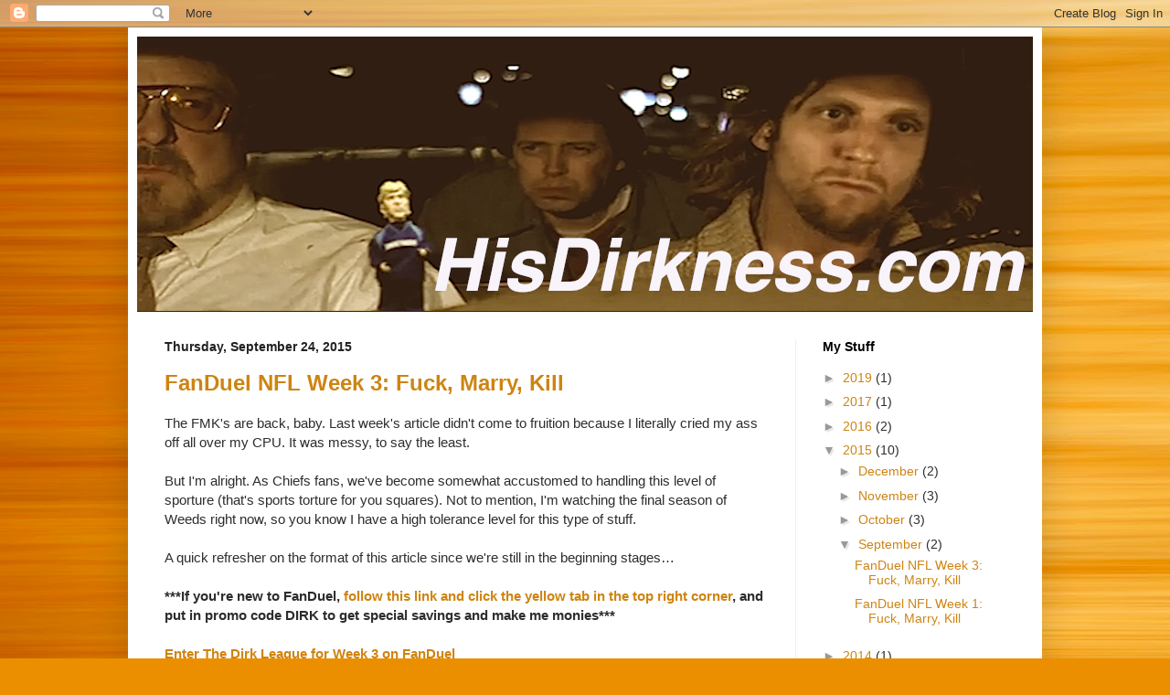

--- FILE ---
content_type: text/html; charset=UTF-8
request_url: https://hisdirkness.blogspot.com/2015/09/
body_size: 17894
content:
<!DOCTYPE html>
<html class='v2' dir='ltr' lang='en'>
<head>
<link href='https://www.blogger.com/static/v1/widgets/335934321-css_bundle_v2.css' rel='stylesheet' type='text/css'/>
<meta content='width=1100' name='viewport'/>
<meta content='text/html; charset=UTF-8' http-equiv='Content-Type'/>
<meta content='blogger' name='generator'/>
<link href='https://hisdirkness.blogspot.com/favicon.ico' rel='icon' type='image/x-icon'/>
<link href='http://hisdirkness.blogspot.com/2015/09/' rel='canonical'/>
<link rel="alternate" type="application/atom+xml" title="His Dirkness - Atom" href="https://hisdirkness.blogspot.com/feeds/posts/default" />
<link rel="alternate" type="application/rss+xml" title="His Dirkness - RSS" href="https://hisdirkness.blogspot.com/feeds/posts/default?alt=rss" />
<link rel="service.post" type="application/atom+xml" title="His Dirkness - Atom" href="https://www.blogger.com/feeds/7373048928326821822/posts/default" />
<!--Can't find substitution for tag [blog.ieCssRetrofitLinks]-->
<meta content='http://hisdirkness.blogspot.com/2015/09/' property='og:url'/>
<meta content='His Dirkness' property='og:title'/>
<meta content='' property='og:description'/>
<title>His Dirkness: September 2015</title>
<style type='text/css'>@font-face{font-family:'Cuprum';font-style:normal;font-weight:700;font-display:swap;src:url(//fonts.gstatic.com/s/cuprum/v29/dg45_pLmvrkcOkBnKsOzXyGWTBcmgwL9VjbYJxYmknQHEMmm.woff2)format('woff2');unicode-range:U+0460-052F,U+1C80-1C8A,U+20B4,U+2DE0-2DFF,U+A640-A69F,U+FE2E-FE2F;}@font-face{font-family:'Cuprum';font-style:normal;font-weight:700;font-display:swap;src:url(//fonts.gstatic.com/s/cuprum/v29/dg45_pLmvrkcOkBnKsOzXyGWTBcmgwL9Vj_YJxYmknQHEMmm.woff2)format('woff2');unicode-range:U+0301,U+0400-045F,U+0490-0491,U+04B0-04B1,U+2116;}@font-face{font-family:'Cuprum';font-style:normal;font-weight:700;font-display:swap;src:url(//fonts.gstatic.com/s/cuprum/v29/dg45_pLmvrkcOkBnKsOzXyGWTBcmgwL9VjTYJxYmknQHEMmm.woff2)format('woff2');unicode-range:U+0102-0103,U+0110-0111,U+0128-0129,U+0168-0169,U+01A0-01A1,U+01AF-01B0,U+0300-0301,U+0303-0304,U+0308-0309,U+0323,U+0329,U+1EA0-1EF9,U+20AB;}@font-face{font-family:'Cuprum';font-style:normal;font-weight:700;font-display:swap;src:url(//fonts.gstatic.com/s/cuprum/v29/dg45_pLmvrkcOkBnKsOzXyGWTBcmgwL9VjXYJxYmknQHEMmm.woff2)format('woff2');unicode-range:U+0100-02BA,U+02BD-02C5,U+02C7-02CC,U+02CE-02D7,U+02DD-02FF,U+0304,U+0308,U+0329,U+1D00-1DBF,U+1E00-1E9F,U+1EF2-1EFF,U+2020,U+20A0-20AB,U+20AD-20C0,U+2113,U+2C60-2C7F,U+A720-A7FF;}@font-face{font-family:'Cuprum';font-style:normal;font-weight:700;font-display:swap;src:url(//fonts.gstatic.com/s/cuprum/v29/dg45_pLmvrkcOkBnKsOzXyGWTBcmgwL9VjvYJxYmknQHEA.woff2)format('woff2');unicode-range:U+0000-00FF,U+0131,U+0152-0153,U+02BB-02BC,U+02C6,U+02DA,U+02DC,U+0304,U+0308,U+0329,U+2000-206F,U+20AC,U+2122,U+2191,U+2193,U+2212,U+2215,U+FEFF,U+FFFD;}</style>
<style id='page-skin-1' type='text/css'><!--
/*
-----------------------------------------------
Blogger Template Style
Name:     Simple
Designer: Blogger
URL:      www.blogger.com
----------------------------------------------- */
/* Content
----------------------------------------------- */
body {
font: normal normal 14px 'Trebuchet MS', Trebuchet, sans-serif;
color: #2d2d2d;
background: #eb8f00 url(//themes.googleusercontent.com/image?id=17AET9jq8MwaopDcGuJxZfnsugStU4sqWiJ7b_6HZ2zZaANe_xhCWQDa7efxGNS9mOetq) no-repeat fixed top center /* Credit: Cimmerian (http://www.istockphoto.com/googleimages.php?id=1833969&platform=blogger) */;
padding: 0 40px 40px 40px;
}
html body .region-inner {
min-width: 0;
max-width: 100%;
width: auto;
}
h2 {
font-size: 22px;
}
a:link {
text-decoration:none;
color: #ce8411;
}
a:visited {
text-decoration:none;
color: #eb005c;
}
a:hover {
text-decoration:underline;
color: #005ceb;
}
.body-fauxcolumn-outer .fauxcolumn-inner {
background: transparent none repeat scroll top left;
_background-image: none;
}
.body-fauxcolumn-outer .cap-top {
position: absolute;
z-index: 1;
height: 400px;
width: 100%;
}
.body-fauxcolumn-outer .cap-top .cap-left {
width: 100%;
background: transparent none repeat-x scroll top left;
_background-image: none;
}
.content-outer {
-moz-box-shadow: 0 0 40px rgba(0, 0, 0, .15);
-webkit-box-shadow: 0 0 5px rgba(0, 0, 0, .15);
-goog-ms-box-shadow: 0 0 10px #333333;
box-shadow: 0 0 40px rgba(0, 0, 0, .15);
margin-bottom: 1px;
}
.content-inner {
padding: 10px 10px;
}
.content-inner {
background-color: #ffffff;
}
/* Header
----------------------------------------------- */
.header-outer {
background: #ce8411 url(//www.blogblog.com/1kt/simple/gradients_light.png) repeat-x scroll 0 -400px;
_background-image: none;
}
.Header h1 {
font: normal bold 80px Cuprum;
color: #ffffff;
text-shadow: 1px 2px 3px rgba(0, 0, 0, .2);
}
.Header h1 a {
color: #ffffff;
}
.Header .description {
font-size: 140%;
color: #ffffff;
}
.header-inner .Header .titlewrapper {
padding: 22px 30px;
}
.header-inner .Header .descriptionwrapper {
padding: 0 30px;
}
/* Tabs
----------------------------------------------- */
.tabs-inner .section:first-child {
border-top: 0 solid #222222;
}
.tabs-inner .section:first-child ul {
margin-top: -0;
border-top: 0 solid #222222;
border-left: 0 solid #222222;
border-right: 0 solid #222222;
}
.tabs-inner .widget ul {
background: #f5f5f5 url(https://resources.blogblog.com/blogblog/data/1kt/simple/gradients_light.png) repeat-x scroll 0 -800px;
_background-image: none;
border-bottom: 1px solid #222222;
margin-top: 0;
margin-left: -30px;
margin-right: -30px;
}
.tabs-inner .widget li a {
display: inline-block;
padding: .6em 1em;
font: normal normal 20px Arial, Tahoma, Helvetica, FreeSans, sans-serif;
color: #999999;
border-left: 1px solid #ffffff;
border-right: 1px solid #222222;
}
.tabs-inner .widget li:first-child a {
border-left: none;
}
.tabs-inner .widget li.selected a, .tabs-inner .widget li a:hover {
color: #000000;
background-color: #eeeeee;
text-decoration: none;
}
/* Columns
----------------------------------------------- */
.main-outer {
border-top: 0 solid #eeeeee;
}
.fauxcolumn-left-outer .fauxcolumn-inner {
border-right: 1px solid #eeeeee;
}
.fauxcolumn-right-outer .fauxcolumn-inner {
border-left: 1px solid #eeeeee;
}
/* Headings
----------------------------------------------- */
div.widget > h2,
div.widget h2.title {
margin: 0 0 1em 0;
font: normal bold 14px Arial, Tahoma, Helvetica, FreeSans, sans-serif;
color: #000000;
}
/* Widgets
----------------------------------------------- */
.widget .zippy {
color: #999999;
text-shadow: 2px 2px 1px rgba(0, 0, 0, .1);
}
.widget .popular-posts ul {
list-style: none;
}
/* Posts
----------------------------------------------- */
h2.date-header {
font: normal bold 14px Arial, Tahoma, Helvetica, FreeSans, sans-serif;
}
.date-header span {
background-color: transparent;
color: #222222;
padding: inherit;
letter-spacing: inherit;
margin: inherit;
}
.main-inner {
padding-top: 30px;
padding-bottom: 30px;
}
.main-inner .column-center-inner {
padding: 0 15px;
}
.main-inner .column-center-inner .section {
margin: 0 15px;
}
.post {
margin: 0 0 25px 0;
}
h3.post-title, .comments h4 {
font: normal bold 24px Arial, Tahoma, Helvetica, FreeSans, sans-serif;
margin: .75em 0 0;
}
.post-body {
font-size: 110%;
line-height: 1.4;
position: relative;
}
.post-body img, .post-body .tr-caption-container, .Profile img, .Image img,
.BlogList .item-thumbnail img {
padding: 2px;
background: #ffffff;
border: 1px solid #eeeeee;
-moz-box-shadow: 1px 1px 5px rgba(0, 0, 0, .1);
-webkit-box-shadow: 1px 1px 5px rgba(0, 0, 0, .1);
box-shadow: 1px 1px 5px rgba(0, 0, 0, .1);
}
.post-body img, .post-body .tr-caption-container {
padding: 5px;
}
.post-body .tr-caption-container {
color: #222222;
}
.post-body .tr-caption-container img {
padding: 0;
background: transparent;
border: none;
-moz-box-shadow: 0 0 0 rgba(0, 0, 0, .1);
-webkit-box-shadow: 0 0 0 rgba(0, 0, 0, .1);
box-shadow: 0 0 0 rgba(0, 0, 0, .1);
}
.post-header {
margin: 0 0 1.5em;
line-height: 1.6;
font-size: 90%;
}
.post-footer {
margin: 20px -2px 0;
padding: 5px 10px;
color: #676767;
background-color: #f9f9f9;
border-bottom: 1px solid #eeeeee;
line-height: 1.6;
font-size: 90%;
}
#comments .comment-author {
padding-top: 1.5em;
border-top: 1px solid #eeeeee;
background-position: 0 1.5em;
}
#comments .comment-author:first-child {
padding-top: 0;
border-top: none;
}
.avatar-image-container {
margin: .2em 0 0;
}
#comments .avatar-image-container img {
border: 1px solid #eeeeee;
}
/* Comments
----------------------------------------------- */
.comments .comments-content .icon.blog-author {
background-repeat: no-repeat;
background-image: url([data-uri]);
}
.comments .comments-content .loadmore a {
border-top: 1px solid #999999;
border-bottom: 1px solid #999999;
}
.comments .comment-thread.inline-thread {
background-color: #f9f9f9;
}
.comments .continue {
border-top: 2px solid #999999;
}
/* Accents
---------------------------------------------- */
.section-columns td.columns-cell {
border-left: 1px solid #eeeeee;
}
.blog-pager {
background: transparent none no-repeat scroll top center;
}
.blog-pager-older-link, .home-link,
.blog-pager-newer-link {
background-color: #ffffff;
padding: 5px;
}
.footer-outer {
border-top: 0 dashed #bbbbbb;
}
/* Mobile
----------------------------------------------- */
body.mobile  {
background-size: auto;
}
.mobile .body-fauxcolumn-outer {
background: transparent none repeat scroll top left;
}
.mobile .body-fauxcolumn-outer .cap-top {
background-size: 100% auto;
}
.mobile .content-outer {
-webkit-box-shadow: 0 0 3px rgba(0, 0, 0, .15);
box-shadow: 0 0 3px rgba(0, 0, 0, .15);
}
.mobile .tabs-inner .widget ul {
margin-left: 0;
margin-right: 0;
}
.mobile .post {
margin: 0;
}
.mobile .main-inner .column-center-inner .section {
margin: 0;
}
.mobile .date-header span {
padding: 0.1em 10px;
margin: 0 -10px;
}
.mobile h3.post-title {
margin: 0;
}
.mobile .blog-pager {
background: transparent none no-repeat scroll top center;
}
.mobile .footer-outer {
border-top: none;
}
.mobile .main-inner, .mobile .footer-inner {
background-color: #ffffff;
}
.mobile-index-contents {
color: #2d2d2d;
}
.mobile-link-button {
background-color: #ce8411;
}
.mobile-link-button a:link, .mobile-link-button a:visited {
color: #ffffff;
}
.mobile .tabs-inner .section:first-child {
border-top: none;
}
.mobile .tabs-inner .PageList .widget-content {
background-color: #eeeeee;
color: #000000;
border-top: 1px solid #222222;
border-bottom: 1px solid #222222;
}
.mobile .tabs-inner .PageList .widget-content .pagelist-arrow {
border-left: 1px solid #222222;
}

--></style>
<style id='template-skin-1' type='text/css'><!--
body {
min-width: 1000px;
}
.content-outer, .content-fauxcolumn-outer, .region-inner {
min-width: 1000px;
max-width: 1000px;
_width: 1000px;
}
.main-inner .columns {
padding-left: 0px;
padding-right: 260px;
}
.main-inner .fauxcolumn-center-outer {
left: 0px;
right: 260px;
/* IE6 does not respect left and right together */
_width: expression(this.parentNode.offsetWidth -
parseInt("0px") -
parseInt("260px") + 'px');
}
.main-inner .fauxcolumn-left-outer {
width: 0px;
}
.main-inner .fauxcolumn-right-outer {
width: 260px;
}
.main-inner .column-left-outer {
width: 0px;
right: 100%;
margin-left: -0px;
}
.main-inner .column-right-outer {
width: 260px;
margin-right: -260px;
}
#layout {
min-width: 0;
}
#layout .content-outer {
min-width: 0;
width: 800px;
}
#layout .region-inner {
min-width: 0;
width: auto;
}
body#layout div.add_widget {
padding: 8px;
}
body#layout div.add_widget a {
margin-left: 32px;
}
--></style>
<style>
    body {background-image:url(\/\/themes.googleusercontent.com\/image?id=17AET9jq8MwaopDcGuJxZfnsugStU4sqWiJ7b_6HZ2zZaANe_xhCWQDa7efxGNS9mOetq);}
    
@media (max-width: 200px) { body {background-image:url(\/\/themes.googleusercontent.com\/image?id=17AET9jq8MwaopDcGuJxZfnsugStU4sqWiJ7b_6HZ2zZaANe_xhCWQDa7efxGNS9mOetq&options=w200);}}
@media (max-width: 400px) and (min-width: 201px) { body {background-image:url(\/\/themes.googleusercontent.com\/image?id=17AET9jq8MwaopDcGuJxZfnsugStU4sqWiJ7b_6HZ2zZaANe_xhCWQDa7efxGNS9mOetq&options=w400);}}
@media (max-width: 800px) and (min-width: 401px) { body {background-image:url(\/\/themes.googleusercontent.com\/image?id=17AET9jq8MwaopDcGuJxZfnsugStU4sqWiJ7b_6HZ2zZaANe_xhCWQDa7efxGNS9mOetq&options=w800);}}
@media (max-width: 1200px) and (min-width: 801px) { body {background-image:url(\/\/themes.googleusercontent.com\/image?id=17AET9jq8MwaopDcGuJxZfnsugStU4sqWiJ7b_6HZ2zZaANe_xhCWQDa7efxGNS9mOetq&options=w1200);}}
/* Last tag covers anything over one higher than the previous max-size cap. */
@media (min-width: 1201px) { body {background-image:url(\/\/themes.googleusercontent.com\/image?id=17AET9jq8MwaopDcGuJxZfnsugStU4sqWiJ7b_6HZ2zZaANe_xhCWQDa7efxGNS9mOetq&options=w1600);}}
  </style>
<link href='https://www.blogger.com/dyn-css/authorization.css?targetBlogID=7373048928326821822&amp;zx=d0bf5ec3-b8cf-4685-8837-9f4fb9594507' media='none' onload='if(media!=&#39;all&#39;)media=&#39;all&#39;' rel='stylesheet'/><noscript><link href='https://www.blogger.com/dyn-css/authorization.css?targetBlogID=7373048928326821822&amp;zx=d0bf5ec3-b8cf-4685-8837-9f4fb9594507' rel='stylesheet'/></noscript>
<meta name='google-adsense-platform-account' content='ca-host-pub-1556223355139109'/>
<meta name='google-adsense-platform-domain' content='blogspot.com'/>

<!-- data-ad-client=ca-pub-5938573131731917 -->

</head>
<body class='loading variant-bold'>
<div class='navbar section' id='navbar' name='Navbar'><div class='widget Navbar' data-version='1' id='Navbar1'><script type="text/javascript">
    function setAttributeOnload(object, attribute, val) {
      if(window.addEventListener) {
        window.addEventListener('load',
          function(){ object[attribute] = val; }, false);
      } else {
        window.attachEvent('onload', function(){ object[attribute] = val; });
      }
    }
  </script>
<div id="navbar-iframe-container"></div>
<script type="text/javascript" src="https://apis.google.com/js/platform.js"></script>
<script type="text/javascript">
      gapi.load("gapi.iframes:gapi.iframes.style.bubble", function() {
        if (gapi.iframes && gapi.iframes.getContext) {
          gapi.iframes.getContext().openChild({
              url: 'https://www.blogger.com/navbar/7373048928326821822?origin\x3dhttps://hisdirkness.blogspot.com',
              where: document.getElementById("navbar-iframe-container"),
              id: "navbar-iframe"
          });
        }
      });
    </script><script type="text/javascript">
(function() {
var script = document.createElement('script');
script.type = 'text/javascript';
script.src = '//pagead2.googlesyndication.com/pagead/js/google_top_exp.js';
var head = document.getElementsByTagName('head')[0];
if (head) {
head.appendChild(script);
}})();
</script>
</div></div>
<div class='body-fauxcolumns'>
<div class='fauxcolumn-outer body-fauxcolumn-outer'>
<div class='cap-top'>
<div class='cap-left'></div>
<div class='cap-right'></div>
</div>
<div class='fauxborder-left'>
<div class='fauxborder-right'></div>
<div class='fauxcolumn-inner'>
</div>
</div>
<div class='cap-bottom'>
<div class='cap-left'></div>
<div class='cap-right'></div>
</div>
</div>
</div>
<div class='content'>
<div class='content-fauxcolumns'>
<div class='fauxcolumn-outer content-fauxcolumn-outer'>
<div class='cap-top'>
<div class='cap-left'></div>
<div class='cap-right'></div>
</div>
<div class='fauxborder-left'>
<div class='fauxborder-right'></div>
<div class='fauxcolumn-inner'>
</div>
</div>
<div class='cap-bottom'>
<div class='cap-left'></div>
<div class='cap-right'></div>
</div>
</div>
</div>
<div class='content-outer'>
<div class='content-cap-top cap-top'>
<div class='cap-left'></div>
<div class='cap-right'></div>
</div>
<div class='fauxborder-left content-fauxborder-left'>
<div class='fauxborder-right content-fauxborder-right'></div>
<div class='content-inner'>
<header>
<div class='header-outer'>
<div class='header-cap-top cap-top'>
<div class='cap-left'></div>
<div class='cap-right'></div>
</div>
<div class='fauxborder-left header-fauxborder-left'>
<div class='fauxborder-right header-fauxborder-right'></div>
<div class='region-inner header-inner'>
<div class='header section' id='header' name='Header'><div class='widget Header' data-version='1' id='Header1'>
<div id='header-inner'>
<a href='https://hisdirkness.blogspot.com/' style='display: block'>
<img alt='His Dirkness' height='300px; ' id='Header1_headerimg' src='https://blogger.googleusercontent.com/img/b/R29vZ2xl/AVvXsEj3tGB73d8-0t4BLUtnSmeHze7yM-Htj4lQUfJmChK3r9JS3WN9UgGSYL1uyOpGKzjhowRcao-Jy7tlWfd477h0XWf8drvjmdRalmdPssn6dC17urwhD4JwmIYA-9haKTyJRzC3fL6mbo_F/s1600-r/DirknessHeader.png' style='display: block' width='980px; '/>
</a>
</div>
</div></div>
</div>
</div>
<div class='header-cap-bottom cap-bottom'>
<div class='cap-left'></div>
<div class='cap-right'></div>
</div>
</div>
</header>
<div class='tabs-outer'>
<div class='tabs-cap-top cap-top'>
<div class='cap-left'></div>
<div class='cap-right'></div>
</div>
<div class='fauxborder-left tabs-fauxborder-left'>
<div class='fauxborder-right tabs-fauxborder-right'></div>
<div class='region-inner tabs-inner'>
<div class='tabs section' id='crosscol' name='Cross-Column'><div class='widget PageList' data-version='1' id='PageList1'>
<h2>Links</h2>
<div class='widget-content'>
<ul>
</ul>
<div class='clear'></div>
</div>
</div></div>
<div class='tabs no-items section' id='crosscol-overflow' name='Cross-Column 2'></div>
</div>
</div>
<div class='tabs-cap-bottom cap-bottom'>
<div class='cap-left'></div>
<div class='cap-right'></div>
</div>
</div>
<div class='main-outer'>
<div class='main-cap-top cap-top'>
<div class='cap-left'></div>
<div class='cap-right'></div>
</div>
<div class='fauxborder-left main-fauxborder-left'>
<div class='fauxborder-right main-fauxborder-right'></div>
<div class='region-inner main-inner'>
<div class='columns fauxcolumns'>
<div class='fauxcolumn-outer fauxcolumn-center-outer'>
<div class='cap-top'>
<div class='cap-left'></div>
<div class='cap-right'></div>
</div>
<div class='fauxborder-left'>
<div class='fauxborder-right'></div>
<div class='fauxcolumn-inner'>
</div>
</div>
<div class='cap-bottom'>
<div class='cap-left'></div>
<div class='cap-right'></div>
</div>
</div>
<div class='fauxcolumn-outer fauxcolumn-left-outer'>
<div class='cap-top'>
<div class='cap-left'></div>
<div class='cap-right'></div>
</div>
<div class='fauxborder-left'>
<div class='fauxborder-right'></div>
<div class='fauxcolumn-inner'>
</div>
</div>
<div class='cap-bottom'>
<div class='cap-left'></div>
<div class='cap-right'></div>
</div>
</div>
<div class='fauxcolumn-outer fauxcolumn-right-outer'>
<div class='cap-top'>
<div class='cap-left'></div>
<div class='cap-right'></div>
</div>
<div class='fauxborder-left'>
<div class='fauxborder-right'></div>
<div class='fauxcolumn-inner'>
</div>
</div>
<div class='cap-bottom'>
<div class='cap-left'></div>
<div class='cap-right'></div>
</div>
</div>
<!-- corrects IE6 width calculation -->
<div class='columns-inner'>
<div class='column-center-outer'>
<div class='column-center-inner'>
<div class='main section' id='main' name='Main'><div class='widget Blog' data-version='1' id='Blog1'>
<div class='blog-posts hfeed'>

          <div class="date-outer">
        
<h2 class='date-header'><span>Thursday, September 24, 2015</span></h2>

          <div class="date-posts">
        
<div class='post-outer'>
<div class='post hentry uncustomized-post-template' itemprop='blogPost' itemscope='itemscope' itemtype='http://schema.org/BlogPosting'>
<meta content='7373048928326821822' itemprop='blogId'/>
<meta content='8810328128317001642' itemprop='postId'/>
<a name='8810328128317001642'></a>
<h3 class='post-title entry-title' itemprop='name'>
<a href='https://hisdirkness.blogspot.com/2015/09/fanduel-week-3-fuck-marry-kill.html'>FanDuel NFL Week 3: Fuck, Marry, Kill</a>
</h3>
<div class='post-header'>
<div class='post-header-line-1'></div>
</div>
<div class='post-body entry-content' id='post-body-8810328128317001642' itemprop='description articleBody'>
<span style="font-family: Helvetica Neue, Arial, Helvetica, sans-serif;">The FMK's are back, baby. Last week's article didn't come to fruition because I literally cried my ass off all over my CPU. It was messy, to say the least.</span><br />
<span style="font-family: Helvetica Neue, Arial, Helvetica, sans-serif;"><br /></span>
<span style="font-family: Helvetica Neue, Arial, Helvetica, sans-serif;">But I'm alright. As Chiefs fans, we've become somewhat accustomed to handling this level of sporture (that's sports torture for you squares). Not to mention, I'm watching the final season of Weeds right now, so you know I have a high tolerance level for this type of stuff.</span><br />
<span style="font-family: Helvetica Neue, Arial, Helvetica, sans-serif;"><br /></span>
<span style="font-family: Helvetica Neue, Arial, Helvetica, sans-serif;">A quick refresher on the format of this article since we're still in the beginning stages&#8230;</span><br />
<div>
<span style="font-family: Helvetica Neue, Arial, Helvetica, sans-serif;"><br /></span></div>
<span style="font-family: Helvetica Neue, Arial, Helvetica, sans-serif;"><b>***If you're new to FanDuel, <a href="http://www.fanduel.com/" target="_blank">follow this link and click the yellow tab in the top right corner</a>, and put in promo code DIRK to get special savings and make me monies***</b></span><br />
<span style="font-family: Helvetica Neue, Arial, Helvetica, sans-serif;"><br /></span>
<a href="https://www.fanduel.com/games/13067/contests/13067-15352570/enter" target="_blank"><span style="font-family: Helvetica Neue, Arial, Helvetica, sans-serif;"><b>Enter The Dirk League for Week 3 on FanDuel</b></span></a><br />
<span style="font-family: Helvetica Neue, Arial, Helvetica, sans-serif;"><br /></span>
<span style="font-family: Helvetica Neue, Arial, Helvetica, sans-serif;">Most of you know the game "Fuck, Marry, Kill." If you don't, here's an explanation, via FuckMarryKill.com (along with how I will apply it to FanDuel in parentheses):</span><br />
<span style="font-family: Helvetica Neue, Arial, Helvetica, sans-serif;"><br /></span>
<span style="font-family: Helvetica Neue, Arial, Helvetica, sans-serif;">~<b>Fuck</b>: This is your hit it and quit it option. It could be great while it lasts but they're better suited for a booty-call than a relationship ... (Low cost sleeper who's matchup dependent - great this week, maybe not so much next week).</span><br />
<span style="font-family: Helvetica Neue, Arial, Helvetica, sans-serif;"><br /></span>
<span style="font-family: Helvetica Neue, Arial, Helvetica, sans-serif;">~<b>Marry</b>: This one's good for the long term. Bring 'em home to mom, buy a home, raise a family, and spend a lifetime with them ... (High dollar stud who's gonna make it worth your while to break the bank on him this week).</span><br />
<span style="font-family: Helvetica Neue, Arial, Helvetica, sans-serif;"><br /></span>
<span style="font-family: Helvetica Neue, Arial, Helvetica, sans-serif;">~<b>Kill</b>: This is the one you can't stand the site of. Rid them from your life completely. (Hard pass who you don't want any part of this week).</span><br />
<div>
<span style="font-family: Helvetica Neue, Arial, Helvetica, sans-serif;"><br /></span></div>
<span style="font-family: Helvetica Neue, Arial, Helvetica, sans-serif;">I've even added a new wrinkle this week - Facebook pokes! - which will simply list some other guys I like at each position. Lets get it...</span><br />
<span style="font-family: Helvetica Neue, Arial, Helvetica, sans-serif;"><br /></span>
<b><span style="font-family: Helvetica Neue, Arial, Helvetica, sans-serif;">Quarterback</span></b><br />
<span style="font-family: Helvetica Neue, Arial, Helvetica, sans-serif;"><br /></span>
<span style="font-family: Helvetica Neue, Arial, Helvetica, sans-serif;"><i>Fuck</i> - Nick Foles ($6500) - And no, not because <a href="http://cdn.sportsoverdose.com/thumbs/nick-foles-9-nfl.jpg" target="_blank">he looks</a>&nbsp;just like <a href="http://img.photobucket.com/albums/v491/stinkylulu/2009/Vera04.jpg" target="_blank">Vera Farmiga</a> (although that is part of it). The Steelers pass defense is the real temptress here -- an opposing QB's best friend on FanDuel (Kaepernick went for 335-2 last week). Not only is their pass defense awful, their offense might be the best in the league, so points will be scored every week. And garbage points taste just as good as regular points on FanDuel.</span><br />
<span style="font-family: Helvetica Neue, Arial, Helvetica, sans-serif;"><br /></span>
<span style="font-family: Helvetica Neue, Arial, Helvetica, sans-serif;"><i>Marry</i> - Andrew Luck ($9000) - The NFL is so great. The Seahawks, Colts, Ravens and Eagles all 0-2. Do you realize that was 4 of the top 7 teams favored to win the Super Bowl before the season? I expect Week 3 to bring a sense or urgency to each of these teams. It's put up or shut up time. And I think this Andrew Luck guy is still pretty good. I don't think he just lost it overnight. I expect him to go off against an overmatched Titans defense.</span><br />
<span style="font-family: Helvetica Neue, Arial, Helvetica, sans-serif;"><br /></span>
<span style="font-family: Helvetica Neue, Arial, Helvetica, sans-serif;"><i>Kill</i> - Tom Brady ($8700) - I know, I know, the low hanging fruit is there - Jacksonville at home. Chalk this one up to a hunch though. Outside of the '07-fuck-yo-momma Patriots, they have a tendency to play these types of games close, keeping their cards close to their hand. They also tend to zig when you think they'll zag. So Brady threw the ball 59 times last week. The Fun n' Gun Patriots! Not so fast, my friends. I'm feeling a 20-14 Pats victory where Brady throws for under 200 and LaGarrette finds a leftover Blount or two in the ashtray.</span><br />
<span style="font-family: Helvetica Neue, Arial, Helvetica, sans-serif;"><br /></span>
<span style="font-family: Helvetica Neue, Arial, Helvetica, sans-serif;"><i>Facebook pokes</i> - Russell Wilson, Ryan Fitzpatrick, Marcus Mariota, Josh McCown</span><br />
<span style="font-family: Helvetica Neue, Arial, Helvetica, sans-serif;"><br /></span>
<b><span style="font-family: Helvetica Neue, Arial, Helvetica, sans-serif;">Running Backs</span></b><br />
<span style="font-family: Helvetica Neue, Arial, Helvetica, sans-serif;"><br /></span>
<span style="font-family: Helvetica Neue, Arial, Helvetica, sans-serif;"><i>Fuck</i> - Latavius Murray ($7000) - Welcome to 2014's worst run defense, which is also 2015's worst run defense through 2 games (even though they held a 21-0 lead in one of those games) - The Cleveland Browns!!! (P.S. Roy Helu can't even see the field in Oakland. There should be 25 teams on the phone trying to acquire him, great receiving back.)</span><br />
<span style="font-family: Helvetica Neue, Arial, Helvetica, sans-serif;"><br /></span>
<span style="font-family: Helvetica Neue, Arial, Helvetica, sans-serif;"><i>Marry</i> - Jamaal Charles ($8700) - Ohhh, <a href="https://twitter.com/SBNationNFL/status/645063029260812289" target="_blank">the anger on the sidelines</a>. Taking all the blame after the game. Ten days of rest. Monday Night Football. QB coming off a subpar game. Going on the road to a hostile environment. Opposing offense you want to keep off the field. And a Packers defense that allowed 141 yards on the ground to Grandpa Forte. All over Jamaal this week.</span><br />
<span style="font-family: Helvetica Neue, Arial, Helvetica, sans-serif;"><br /></span>
<span style="font-family: Helvetica Neue, Arial, Helvetica, sans-serif;"><i>Kill</i> - C.J. Anderson ($7300) - The Kubiak scheme is weird. For whatever reason, some RB's just flourish in it. And I like Ronnie Hillman as the guy most likely to join Justin Forsett, Olandis Gary and Reuben Droughns at the 4am craps table.</span><br />
<span style="font-family: Helvetica Neue, Arial, Helvetica, sans-serif;"><br /></span>
<span style="font-family: Helvetica Neue, Arial, Helvetica, sans-serif;"><i>Facebook pokes</i> - Frank Gore, TJ Yeldon, Ryan Mathews/Darren Sproles (if DeMarco sits)</span><br />
<span style="font-family: Helvetica Neue, Arial, Helvetica, sans-serif;"><br /></span>
<b><span style="font-family: Helvetica Neue, Arial, Helvetica, sans-serif;">Wide Receivers</span></b><br />
<span style="font-family: Helvetica Neue, Arial, Helvetica, sans-serif;"><br /></span>
<span style="font-family: Helvetica Neue, Arial, Helvetica, sans-serif;"><i>Fuck</i> - Brandon Marshall ($7400) - Dude's got 13-163-2 so far on the season, squaring up against Joe Haden and Vontae Davis, two of the best CB's in the league. Now the Eagles come to town, still playing fast, just not, yanno, scoring fast. Their top CB has been a yuuuuge bust. Eric Decker might not play. Fahgeddaboutit.</span><br />
<span style="font-family: Helvetica Neue, Arial, Helvetica, sans-serif;"><br /></span>
<span style="font-family: Helvetica Neue, Arial, Helvetica, sans-serif;"><i>Marry</i> - A.J. Green ($8000) - Despite the two WR studs being worth every penny this week (Julio, Antonio), I'm going with AJG in order to share this FanDuel strategy with you - When a team's clear cut #1 WR is coming off a bad game, I believe that team will specifically draw up their gameplan to get him involved early and often. Given the egocentric nature of the position, it's best to keep these guys happy. Last week, you saw it with Allen Robinson. You saw it with ODB. Calvin Johnson saw 17 targets. Greg Olsen had 14. AJG struggled in Week 1. And they responded by getting him the ball early last week (1st quarter TD), just not often. I think he goes off this week, even with a tough matchup against Jimmy Smith, who he got the better of last season.</span><br />
<span style="font-family: Helvetica Neue, Arial, Helvetica, sans-serif;"><br /></span>
<span style="font-family: Helvetica Neue, Arial, Helvetica, sans-serif;"><i>Kill</i> - Andre Johnson ($6800) - He looks kinda done. It felt like Luck didn't even look his way on MNF. Every once in a while, they'd force a quick throw to him, but it wasn't in the flow of the offense. I'd definitely go with Hilton or Moncrief for your stack with Luck this week.</span><br />
<span style="font-family: Helvetica Neue, Arial, Helvetica, sans-serif;"><br /></span>
<span style="font-family: Helvetica Neue, Arial, Helvetica, sans-serif;"><i>Facebook pokes</i> - Antonio, Julio, Steve Smith, Jordan Matthews (I still believe!), Amari Cooper, Allen Robinson, Stevie Johnson</span><br />
<span style="font-family: Helvetica Neue, Arial, Helvetica, sans-serif;"><br /></span>
<b><span style="font-family: Helvetica Neue, Arial, Helvetica, sans-serif;">Tight Ends</span></b><br />
<span style="font-family: Helvetica Neue, Arial, Helvetica, sans-serif;"><br /></span>
<span style="font-family: Helvetica Neue, Arial, Helvetica, sans-serif;"><i>Gronk (the new TE Fuck)</i>&nbsp;- Jared Cook ($5400) - Cheap is tough at TE this week with Jordan Reed playing Thursday and Tyler Eifert's price hike. Should be points in Rams/Steelers and Cook has seen targets so far. I'd spend up though.</span><br />
<span style="font-family: Helvetica Neue, Arial, Helvetica, sans-serif;"><br /></span>
<span style="font-family: Helvetica Neue, Arial, Helvetica, sans-serif;"><i>Marry</i> - Jimmy Graham ($6300) - I don't think he's a good option all season, but the opportunity to force feed him the ball will be there this week against an atrocious Bears team that got even atrociouser after Cutler's injury. Also, see: AJ Green, above.</span><br />
<span style="font-family: Helvetica Neue, Arial, Helvetica, sans-serif;"><br /></span>
<span style="font-family: Helvetica Neue, Arial, Helvetica, sans-serif;"><i>Kill</i> - Jason Witten ($6000) - You might think so since Dez Bryant is out, but here's the mid-week update on the Cowboys TE - "Witten has brushed off a sprained knee and two sprained ankles suffered Sunday in order to take part in the initial practice of the week." Yah, no thanks.</span><br />
<span style="font-family: Helvetica Neue, Arial, Helvetica, sans-serif;"><br /></span>
<span style="font-family: Helvetica Neue, Arial, Helvetica, sans-serif;"><i>Facebook pokes</i> - Gronk, Kelce, Eifert, Olsen, Martellus - all the usual suspects</span><br />
<span style="font-family: Helvetica Neue, Arial, Helvetica, sans-serif;"><br /></span>
<b><span style="font-family: Helvetica Neue, Arial, Helvetica, sans-serif;">Kickers</span></b><br />
<span style="font-family: Helvetica Neue, Arial, Helvetica, sans-serif;"><br /></span>
<span style="font-family: Helvetica Neue, Arial, Helvetica, sans-serif;"><i>Fuck</i> - Josh Lambo ($4500) - I've had a few people ask me my strategy on kickers. I will typically start a fresh lineup with a few players I'm specifically targeting, then insert the cheapest K/DEF that I like that week. Then I fill out the rest of my roster and if I have any money leftover, I go back to upgrade the K/DEF. And that's how FanDuel babies are made.</span><br />
<span style="font-family: Helvetica Neue, Arial, Helvetica, sans-serif;"><br /></span>
<span style="font-family: Helvetica Neue, Arial, Helvetica, sans-serif;"><i>Marry</i> - Ummmm, Nick Folk! ($4600)</span><br />
<span style="font-family: Helvetica Neue, Arial, Helvetica, sans-serif;"><br /></span>
<span style="font-family: Helvetica Neue, Arial, Helvetica, sans-serif;"><i>Kill</i> - Josh Scobee ($4600) - The Steelers are gonna give <a href="http://deadspin.com/the-smart-steelers-are-going-to-continue-going-for-two-1732706706" target="_blank">this 2 point conversion thing</a> a go, God bless them. But that means Scobee won't see those XP freebies, which is enough for me not to ever play him.</span><br />
<span style="font-family: Helvetica Neue, Arial, Helvetica, sans-serif;"><br /></span>
<b><span style="font-family: Helvetica Neue, Arial, Helvetica, sans-serif;">Defense</span></b><br />
<span style="font-family: Helvetica Neue, Arial, Helvetica, sans-serif;"><br /></span>
<span style="font-family: Helvetica Neue, Arial, Helvetica, sans-serif;"><i>Fuck</i> - Jets ($4500) - I say Darrelle Revis is as dominant a player as JJ Watt, but we just don't see it. While you can watch Watt on every defensive snap, WR's just disappear off your screen onto Revis Island. His impact isn't nearly as tangible to the television viewer. But I believe he made the difference for the Patriots last season. And I believe he makes the Jets the best defense in the NFL this season.</span><br />
<span style="font-family: Helvetica Neue, Arial, Helvetica, sans-serif;"><br /></span>
<span style="font-family: Helvetica Neue, Arial, Helvetica, sans-serif;"><i>Marry</i> - Panthers ($4600) - Everybody will be on Seattle/New England this week, and justifiably so, but if you want to save a few dollars, the Panthers are hosting a struggling Saints team that may have the worse McCown brother under center.</span><br />
<span style="font-family: Helvetica Neue, Arial, Helvetica, sans-serif;"><br /></span>
<span style="font-family: Helvetica Neue, Arial, Helvetica, sans-serif;"><i>Kill</i> - Broncos ($4600) - Just fucking die.</span><br />
<span style="font-family: Helvetica Neue, Arial, Helvetica, sans-serif;"><br /></span>
<b><span style="font-family: Helvetica Neue, Arial, Helvetica, sans-serif;">My #1 FanDuel Lineup</span></b><br />
<span style="font-family: Helvetica Neue, Arial, Helvetica, sans-serif;"><br /></span>
<span style="font-family: Helvetica Neue, Arial, Helvetica, sans-serif;">QB - Andrew Luck</span><br />
<span style="font-family: Helvetica Neue, Arial, Helvetica, sans-serif;">RB - Jamaal Charles</span><br />
<span style="font-family: Helvetica Neue, Arial, Helvetica, sans-serif;">RB - Latavius Murray</span><br />
<span style="font-family: Helvetica Neue, Arial, Helvetica, sans-serif;">WR - Donte Moncrief</span><br />
<span style="font-family: Helvetica Neue, Arial, Helvetica, sans-serif;">WR - Brandon Marshall</span><br />
<span style="font-family: Helvetica Neue, Arial, Helvetica, sans-serif;">WR - Allen Robinson</span><br />
<span style="font-family: Helvetica Neue, Arial, Helvetica, sans-serif;">TE - Greg Olsen</span><br />
<span style="font-family: Helvetica Neue, Arial, Helvetica, sans-serif;">K - Nick Folk</span><br />
<span style="font-family: Helvetica Neue, Arial, Helvetica, sans-serif;">DEF - Patriots</span><br />
<div>
<span style="font-family: Helvetica Neue, Arial, Helvetica, sans-serif;"><br /></span></div>
<div>
<span style="font-family: Helvetica Neue, Arial, Helvetica, sans-serif;"><b>***If you're new to FanDuel,&nbsp;<a href="http://www.fanduel.com/" target="_blank">follow this link and click the yellow tab in the top right corner</a>, and put in promo code DIRK to get special savings and make me monies***</b></span><br />
<b><span style="font-family: Helvetica Neue, Arial, Helvetica, sans-serif;"><br /></span>
<a href="https://www.fanduel.com/games/13067/contests/13067-15352570/enter" target="_blank"><span style="font-family: Helvetica Neue, Arial, Helvetica, sans-serif;">Enter The Dirk League for Week 3 on FanDuel</span></a></b><br />
<span style="font-family: Helvetica Neue, Arial, Helvetica, sans-serif;"><span style="background-color: white; color: #2d2d2d; font-size: 15.4px; line-height: 21.56px;"><br /></span>
<span style="background-color: white; color: #2d2d2d; font-size: 15.4px; line-height: 21.56px;">Just one thing, Dude - do you have to use so many cuss words?</span></span><br />
<span style="font-family: Helvetica Neue, Arial, Helvetica, sans-serif;"><br /></span>
<i><span style="font-family: Helvetica Neue, Arial, Helvetica, sans-serif;">His Dirkness</span></i></div>
<div style='clear: both;'></div>
</div>
<div class='post-footer'>
<div class='post-footer-line post-footer-line-1'>
<span class='post-author vcard'>
Panthificated by
<span class='fn' itemprop='author' itemscope='itemscope' itemtype='http://schema.org/Person'>
<meta content='https://www.blogger.com/profile/16989748118406144347' itemprop='url'/>
<a class='g-profile' href='https://www.blogger.com/profile/16989748118406144347' rel='author' title='author profile'>
<span itemprop='name'>His Dirkness</span>
</a>
</span>
</span>
<span class='post-timestamp'>
at
<meta content='http://hisdirkness.blogspot.com/2015/09/fanduel-week-3-fuck-marry-kill.html' itemprop='url'/>
<a class='timestamp-link' href='https://hisdirkness.blogspot.com/2015/09/fanduel-week-3-fuck-marry-kill.html' rel='bookmark' title='permanent link'><abbr class='published' itemprop='datePublished' title='2015-09-24T15:13:00-05:00'>3:13&#8239;PM</abbr></a>
</span>
<span class='post-comment-link'>
<a class='comment-link' href='https://www.blogger.com/comment/fullpage/post/7373048928326821822/8810328128317001642' onclick='javascript:window.open(this.href, "bloggerPopup", "toolbar=0,location=0,statusbar=1,menubar=0,scrollbars=yes,width=640,height=500"); return false;'>
No comments:
  </a>
</span>
<span class='post-icons'>
<span class='item-action'>
<a href='https://www.blogger.com/email-post/7373048928326821822/8810328128317001642' title='Email Post'>
<img alt='' class='icon-action' height='13' src='https://resources.blogblog.com/img/icon18_email.gif' width='18'/>
</a>
</span>
<span class='item-control blog-admin pid-263062798'>
<a href='https://www.blogger.com/post-edit.g?blogID=7373048928326821822&postID=8810328128317001642&from=pencil' title='Edit Post'>
<img alt='' class='icon-action' height='18' src='https://resources.blogblog.com/img/icon18_edit_allbkg.gif' width='18'/>
</a>
</span>
</span>
<div class='post-share-buttons goog-inline-block'>
<a class='goog-inline-block share-button sb-email' href='https://www.blogger.com/share-post.g?blogID=7373048928326821822&postID=8810328128317001642&target=email' target='_blank' title='Email This'><span class='share-button-link-text'>Email This</span></a><a class='goog-inline-block share-button sb-blog' href='https://www.blogger.com/share-post.g?blogID=7373048928326821822&postID=8810328128317001642&target=blog' onclick='window.open(this.href, "_blank", "height=270,width=475"); return false;' target='_blank' title='BlogThis!'><span class='share-button-link-text'>BlogThis!</span></a><a class='goog-inline-block share-button sb-twitter' href='https://www.blogger.com/share-post.g?blogID=7373048928326821822&postID=8810328128317001642&target=twitter' target='_blank' title='Share to X'><span class='share-button-link-text'>Share to X</span></a><a class='goog-inline-block share-button sb-facebook' href='https://www.blogger.com/share-post.g?blogID=7373048928326821822&postID=8810328128317001642&target=facebook' onclick='window.open(this.href, "_blank", "height=430,width=640"); return false;' target='_blank' title='Share to Facebook'><span class='share-button-link-text'>Share to Facebook</span></a><a class='goog-inline-block share-button sb-pinterest' href='https://www.blogger.com/share-post.g?blogID=7373048928326821822&postID=8810328128317001642&target=pinterest' target='_blank' title='Share to Pinterest'><span class='share-button-link-text'>Share to Pinterest</span></a>
</div>
</div>
<div class='post-footer-line post-footer-line-2'>
<span class='post-labels'>
Labels:
<a href='https://hisdirkness.blogspot.com/search/label/2015' rel='tag'>2015</a>,
<a href='https://hisdirkness.blogspot.com/search/label/andrew%20luck' rel='tag'>andrew luck</a>,
<a href='https://hisdirkness.blogspot.com/search/label/daily%20fantasy' rel='tag'>daily fantasy</a>,
<a href='https://hisdirkness.blogspot.com/search/label/DFS' rel='tag'>DFS</a>,
<a href='https://hisdirkness.blogspot.com/search/label/draft%20kings' rel='tag'>draft kings</a>,
<a href='https://hisdirkness.blogspot.com/search/label/fanduel' rel='tag'>fanduel</a>,
<a href='https://hisdirkness.blogspot.com/search/label/fantasy' rel='tag'>fantasy</a>,
<a href='https://hisdirkness.blogspot.com/search/label/football' rel='tag'>football</a>,
<a href='https://hisdirkness.blogspot.com/search/label/his%20dirkness' rel='tag'>his dirkness</a>,
<a href='https://hisdirkness.blogspot.com/search/label/must%20plays' rel='tag'>must plays</a>,
<a href='https://hisdirkness.blogspot.com/search/label/NFL' rel='tag'>NFL</a>,
<a href='https://hisdirkness.blogspot.com/search/label/nic%20reese' rel='tag'>nic reese</a>,
<a href='https://hisdirkness.blogspot.com/search/label/peyton%20manning' rel='tag'>peyton manning</a>,
<a href='https://hisdirkness.blogspot.com/search/label/prices' rel='tag'>prices</a>,
<a href='https://hisdirkness.blogspot.com/search/label/promo%20code' rel='tag'>promo code</a>,
<a href='https://hisdirkness.blogspot.com/search/label/promocode' rel='tag'>promocode</a>,
<a href='https://hisdirkness.blogspot.com/search/label/roto' rel='tag'>roto</a>,
<a href='https://hisdirkness.blogspot.com/search/label/sam%20bradford' rel='tag'>sam bradford</a>,
<a href='https://hisdirkness.blogspot.com/search/label/sleepers' rel='tag'>sleepers</a>,
<a href='https://hisdirkness.blogspot.com/search/label/week%203' rel='tag'>week 3</a>
</span>
</div>
<div class='post-footer-line post-footer-line-3'>
<span class='post-location'>
</span>
</div>
</div>
</div>
</div>

          </div></div>
        

          <div class="date-outer">
        
<h2 class='date-header'><span>Wednesday, September 9, 2015</span></h2>

          <div class="date-posts">
        
<div class='post-outer'>
<div class='post hentry uncustomized-post-template' itemprop='blogPost' itemscope='itemscope' itemtype='http://schema.org/BlogPosting'>
<meta content='7373048928326821822' itemprop='blogId'/>
<meta content='4992874241931728841' itemprop='postId'/>
<a name='4992874241931728841'></a>
<h3 class='post-title entry-title' itemprop='name'>
<a href='https://hisdirkness.blogspot.com/2015/09/fanduel-week-1-fuck-marry-kill.html'>FanDuel NFL Week 1: Fuck, Marry, Kill</a>
</h3>
<div class='post-header'>
<div class='post-header-line-1'></div>
</div>
<div class='post-body entry-content' id='post-body-4992874241931728841' itemprop='description articleBody'>
<span style="font-family: 'Helvetica Neue', Arial, Helvetica, sans-serif;">Welcome to my new weekly FanDuel article. I have no idea if this'll be featured on here, my home website, but here's Week 1, baby...</span><br />
<span style="font-family: Helvetica Neue, Arial, Helvetica, sans-serif;"><br /></span>
<span style="font-family: Helvetica Neue, Arial, Helvetica, sans-serif;">Now, I wouldn't call myself an expert, but I am a dude who really enjoys daily fantasy, and I did decent enough last season, which was my first year doing so. The Sunday rush of it can be pretty damn incredible. I'm sure people who have played know exactly what I'm talking about. And the beautiful thing is - I can play in multiple leagues, have a chance at thousands of dollars, captivate myself for 11 hours of football on Sunday, and do it all for under $10 if I so desire. Sign me up for THAT. Speaking of which...</span><br />
<span style="font-family: Helvetica Neue, Arial, Helvetica, sans-serif;"><br /></span>
<span style="font-family: Helvetica Neue, Arial, Helvetica, sans-serif;"><b>***If you're new to FanDuel, <a href="http://www.fanduel.com/" target="_blank">follow this link&nbsp;and click the yellow tab in the top right corner</a>, and put in promo code DIRK to get special savings and make me monies***</b></span><br />
<span style="font-family: Helvetica Neue, Arial, Helvetica, sans-serif;"><b><br /></b></span>
<span style="font-family: Helvetica Neue, Arial, Helvetica, sans-serif;"><b><a href="https://www.fanduel.com/games/12671/contests/12671-14644706/enter" target="_blank">Enter The Dirk League for Week 1 on FanDuel</a></b></span><br />
<span style="font-family: Helvetica Neue, Arial, Helvetica, sans-serif;"><br /></span>
<span style="font-family: Helvetica Neue, Arial, Helvetica, sans-serif;">A quick synopsis on exactly what I'll be writing every week: Most of you know the game "Fuck, Marry, Kill." If you don't, here's an explanation, via FuckMarryKill.com (along with how I will apply it to FanDuel in parentheses):</span><br />
<span style="font-family: Helvetica Neue, Arial, Helvetica, sans-serif;"><br /></span>
<span style="font-family: Helvetica Neue, Arial, Helvetica, sans-serif;">~<i><b>Fuck</b></i>: This is your hit it and quit it option. It could be great while it lasts but they're better suited for a booty-call than a relationship ... (Low cost sleeper who's matchup dependent - great this week, maybe not so much next week).</span><br />
<span style="font-family: Helvetica Neue, Arial, Helvetica, sans-serif;"><br /></span>
<span style="font-family: Helvetica Neue, Arial, Helvetica, sans-serif;">~<i><b>Marry</b></i>: This one's good for the long term. Bring 'em home to mom, buy a home, raise a family, and spend a lifetime with them ... (High dollar stud who's gonna make it worth your while to break the bank on him this week).</span><br />
<span style="font-family: Helvetica Neue, Arial, Helvetica, sans-serif;"><br /></span>
<span style="font-family: Helvetica Neue, Arial, Helvetica, sans-serif;">~<i><b>Kill</b></i>: This is the one you can't stand the site of. Rid them from your life completely. (Hard pass who you don't want any part of this week).</span><br />
<span style="font-family: Helvetica Neue, Arial, Helvetica, sans-serif;"><br /></span>
<span style="font-family: Helvetica Neue, Arial, Helvetica, sans-serif;">That's it. Pretty simple. Now here are your Week 1 FMK's:</span><br />
<span style="font-family: Helvetica Neue, Arial, Helvetica, sans-serif;"><br /></span>
<span style="font-family: Helvetica Neue, Arial, Helvetica, sans-serif;"><b>Quarterback</b></span><br />
<span style="font-family: Helvetica Neue, Arial, Helvetica, sans-serif;"><br /></span>
<span style="font-family: Helvetica Neue, Arial, Helvetica, sans-serif;"><i>Fuck</i> - Sam Bradford ($7500) - Because this is daily fantasy, which means you don't have to fuck Sam Bradford all season, you just have to fuck Sam Bradford for one night. FanDuel rule #1 - Identify which games will be the highest scoring of the week and abuse them. This week, both Giants v. Cowboys and Eagles v. Falcons jump out at me. So I will be using a ton of Bradford/Romo/DeMarco/Julio/Dez/Odell/Matthews in my lineups.</span><br />
<span style="font-family: Helvetica Neue, Arial, Helvetica, sans-serif;"><br /></span>
<span style="font-family: Helvetica Neue, Arial, Helvetica, sans-serif;"><i>Marry</i> - Aaron Rodgers ($9700) - You know, because he's &#8230; well, yanno. You know. Oh he's, uhh, he's playing the Bears. He owns the Bears. He spray-painted them for 10 touchdowns last season. He's probably already convinced himself that nobody believes in him with Jordy Nelson out, even though exactly zero people think that. Oh, and he's dating Olivia Munn, just so you know.</span><br />
<span style="font-family: Helvetica Neue, Arial, Helvetica, sans-serif;"><br /></span>
<span style="font-family: Helvetica Neue, Arial, Helvetica, sans-serif;"><i>Kill</i> - Peyton Manning ($9100) and Andrew Luck ($9200). God that feels good to say. Over the course of this offseason, I've really developed a bitter distaste for the Colts organization -- a hatred as strong as 1,000 Vince Vaughn wives in True Detective. Going from Peyton Manning to Andrew Luck with only one bad season in between is so criminal that I bet I could sue Roger Goodell over it (&#8230;it also makes for an amazing parallel with the San Antonio Spurs and Robinsin/Duncan). To recap: Kill the Colts. Kill Peyton Manning. Kill Andrew Luck. And yanno what, fuck em all, too.</span><br />
<span style="font-family: Helvetica Neue, Arial, Helvetica, sans-serif;"><br /></span>
<span style="font-family: Helvetica Neue, Arial, Helvetica, sans-serif;"><b>Running Back</b></span><br />
<span style="font-family: Helvetica Neue, Arial, Helvetica, sans-serif;"><br /></span>
<span style="font-family: Helvetica Neue, Arial, Helvetica, sans-serif;"><i>Fuck</i> -&nbsp;</span><span style="font-family: 'Helvetica Neue', Arial, Helvetica, sans-serif;">Chris Ivory ($6400) - Say what up to the worst run defense in 2014 -- the Cleveland Browns. After all, Johnny can't play defense, too.</span><br />
<span style="font-family: 'Helvetica Neue', Arial, Helvetica, sans-serif;"><br /></span>
<span style="font-family: Helvetica Neue, Arial, Helvetica, sans-serif;"><i>Marry</i> -&nbsp;</span><span style="font-family: 'Helvetica Neue', Arial, Helvetica, sans-serif;">Lamar Miller ($7300) - I think there's a good chance the Dolphins beat up a Redskins team in disarray, which will give Miami every opportunity to run the ball. Their backup, Jay Ajayi, is on Fake IR, so Lamar is gonna get them touches, yo. And I bet you didn't know he had the 2nd highest yards per carry amongst all RB's in 2014.</span><br />
<span style="font-family: Helvetica Neue, Arial, Helvetica, sans-serif;"><br /></span>
<span style="font-family: Helvetica Neue, Arial, Helvetica, sans-serif;"><i>Kill</i> - Justin Forsett ($7800) - This is more of a season-long fade than a Week 1 matchup thing. I think everybody is underestimating how big of a loss Gary Kubiak is for a RB. There's a reason Forsett is 29 and has never been good before. It's because he's probably not very good. Meanwhile, Gary Kubiak is roughly the 4th best RB in football.</span><br />
<span style="font-family: Helvetica Neue, Arial, Helvetica, sans-serif;"><br /></span>
<span style="font-family: Helvetica Neue, Arial, Helvetica, sans-serif;"><b>Wide Receiver</b></span><br />
<span style="font-family: Helvetica Neue, Arial, Helvetica, sans-serif;"><br /></span>
<span style="font-family: Helvetica Neue, Arial, Helvetica, sans-serif;"><i>Fuck</i> - Jordan Matthews ($6800) - Welcome to my favorite Jerry Stackhouse of the week. FanDuel rule #2 - Pairing a QB and a WR from the same team is a smart idea (commonly referred to as a stack). The idea being, if the WR goes off, the QB will also have good numbers, so now you've doubled up.</span><br />
<span style="font-family: Helvetica Neue, Arial, Helvetica, sans-serif;"><br /></span>
<span style="font-family: Helvetica Neue, Arial, Helvetica, sans-serif;"><i>Marry</i> - Julio Jones ($9000) - He's about to go off. The Eagles will score, forcing the Falcons to throw. Roddy White is banged up. The Eagles secondary is suspect. As much as I want to chill out on Sunday night and watch Odell or Dez light up my lineup, Julio is the smarter play amongst high dollar WR's this week.</span><br />
<span style="font-family: Helvetica Neue, Arial, Helvetica, sans-serif;"><br /></span>
<span style="font-family: Helvetica Neue, Arial, Helvetica, sans-serif;"><i>Kill</i> - Emmanuel Sanders ($8200) - I'm expecting a low scoring game in Denver. Both the Ravens and Broncos have stout defenses, and have questions that need answering when it comes to their passing games. This one could come back to bite me, so just in case, I might kill Sammy Watkins, too.</span><br />
<span style="font-family: Helvetica Neue, Arial, Helvetica, sans-serif;"><br /></span>
<span style="font-family: Helvetica Neue, Arial, Helvetica, sans-serif;"><b>Tight End</b></span><br />
<span style="font-family: Helvetica Neue, Arial, Helvetica, sans-serif;"><br /></span>
<span style="font-family: Helvetica Neue, Arial, Helvetica, sans-serif;"><i>Fuck</i> - Travis Kelce ($6000) - This one is less about football and more about&#8230;well, lets just move on.&nbsp;</span><br />
<span style="font-family: Helvetica Neue, Arial, Helvetica, sans-serif;"><br /></span>
<span style="font-family: Helvetica Neue, Arial, Helvetica, sans-serif;"><i>Marry</i> - Greg Olsen ($5900) - The Carolina Panthers might have the worst WR corps I've ever seen after losing Kelvin Benjamin to a torn ACL. Ted Ginn is starting for them. He's a 30 year old, former 9th overall pick who's career high in receiving yards is 790. And I'm shocked it's that high. Their other starter is a 23 year old undrafted free agent. The point being -- Olsen's gonna comb his hair on Sunday.</span><br />
<span style="font-family: Helvetica Neue, Arial, Helvetica, sans-serif;"><br /></span>
<span style="font-family: Helvetica Neue, Arial, Helvetica, sans-serif;"><i>Hate</i> - Everybody else. Spend a little on TE this week. Kelce, Olsen or Martellus. That's it, that's the list.</span><br />
<span style="font-family: Helvetica Neue, Arial, Helvetica, sans-serif;"><br /></span>
<span style="font-family: Helvetica Neue, Arial, Helvetica, sans-serif;"><b>Kicker</b></span><br />
<span style="font-family: Helvetica Neue, Arial, Helvetica, sans-serif;"><br /></span>
<span style="font-family: Helvetica Neue, Arial, Helvetica, sans-serif;"><i>Fuck</i> - Andrew Franks ($4500) - Pick a team's kicker who will win their game by a lot.</span><br />
<span style="font-family: Helvetica Neue, Arial, Helvetica, sans-serif;"><br /></span>
<span style="font-family: Helvetica Neue, Arial, Helvetica, sans-serif;"><i>Marry</i> - Matt Bryant ($5000) - Or pick a team's kicker who will be in a shootout.</span><br />
<span style="font-family: Helvetica Neue, Arial, Helvetica, sans-serif;"><br /></span>
<span style="font-family: Helvetica Neue, Arial, Helvetica, sans-serif;">Hate - How I have no idea if the cheap kickers at the bottom are actually on their team or not.&nbsp;</span><br />
<span style="font-family: Helvetica Neue, Arial, Helvetica, sans-serif;"><br /></span>
<span style="font-family: Helvetica Neue, Arial, Helvetica, sans-serif;"><b>Defense</b></span><br />
<span style="font-family: Helvetica Neue, Arial, Helvetica, sans-serif;"><br /></span>
<span style="font-family: Helvetica Neue, Arial, Helvetica, sans-serif;"><i>Fuck</i> - Broncos ($4200) - Look, you can pick a team you hate. It's fun to have complex emotions on a Sunday. You don't need everything to be so black and white. Go ahead and give yourself that silver lining. It worked for Bradley Cooper, didn't it?</span><br />
<span style="font-family: Helvetica Neue, Arial, Helvetica, sans-serif;"><br /></span>
<span style="font-family: Helvetica Neue, Arial, Helvetica, sans-serif;"><i>Marry</i> - Dolphins ($4700) - Did you know Kirk Cousins has thrown 15 picks in his 9 NFL starts? That's a lot of tater tots. He's also 2-7 with wins over the Browns and Titans in those 9 games. Suh might just Ndecapitate him on Sunday.</span><br />
<span style="font-family: Helvetica Neue, Arial, Helvetica, sans-serif;"><br /></span>
<span style="font-family: Helvetica Neue, Arial, Helvetica, sans-serif;"><i>Kill</i> - Bengals - My Week 1 upset: Raiders over Bengals.&nbsp;</span><br />
<span style="font-family: Helvetica Neue, Arial, Helvetica, sans-serif;"><br /></span>
<span style="font-family: Helvetica Neue, Arial, Helvetica, sans-serif;"><b>My #1 FanDuel Lineup</b></span><br />
<span style="font-family: Helvetica Neue, Arial, Helvetica, sans-serif;"><br /></span>
<span style="font-family: Helvetica Neue, Arial, Helvetica, sans-serif;">QB - Sam Bradford</span><br />
<span style="font-family: Helvetica Neue, Arial, Helvetica, sans-serif;">RB - Jeremy Hill</span><br />
<span style="font-family: Helvetica Neue, Arial, Helvetica, sans-serif;">RB - Lamar Miller</span><br />
<span style="font-family: Helvetica Neue, Arial, Helvetica, sans-serif;">WR - Julio Jones</span><br />
<span style="font-family: Helvetica Neue, Arial, Helvetica, sans-serif;">WR - Jordan Matthews</span><br />
<span style="font-family: Helvetica Neue, Arial, Helvetica, sans-serif;">WR - John Brown</span><br />
<span style="font-family: Helvetica Neue, Arial, Helvetica, sans-serif;">TE - Greg Olsen</span><br />
<span style="font-family: Helvetica Neue, Arial, Helvetica, sans-serif;">K - Chandler Catanzaro</span><br />
<span style="font-family: Helvetica Neue, Arial, Helvetica, sans-serif;">DEF - Broncos</span><br />
<span style="font-family: Helvetica Neue, Arial, Helvetica, sans-serif;"><br /></span><span style="font-family: Helvetica Neue, Arial, Helvetica, sans-serif;"><b>***Remember, use Promo Code DIRK when you're signing up for a new FanDuel account. Just click <a href="http://www.fanduel.com/" target="_blank">the yellow tab in the top right corner of this page</a>***</b></span><br />
<span style="font-family: Helvetica Neue, Arial, Helvetica, sans-serif;"><b><br /></b></span>
<span style="font-family: Helvetica Neue, Arial, Helvetica, sans-serif;"><b><a href="https://www.fanduel.com/games/12671/contests/12671-14644706/enter" target="_blank">Dirk's Week 1 FanDuel League</a></b></span><br />
<span style="font-family: Helvetica Neue, Arial, Helvetica, sans-serif;"><br /></span>
<span style="font-family: Helvetica Neue, Arial, Helvetica, sans-serif;">Just one thing, Dude - do you have to use so many cuss words?</span><br />
<span style="font-family: Helvetica Neue, Arial, Helvetica, sans-serif;"><br /></span>
<span style="font-family: Helvetica Neue, Arial, Helvetica, sans-serif;"><i>His Dirkness</i></span>
<div style='clear: both;'></div>
</div>
<div class='post-footer'>
<div class='post-footer-line post-footer-line-1'>
<span class='post-author vcard'>
Panthificated by
<span class='fn' itemprop='author' itemscope='itemscope' itemtype='http://schema.org/Person'>
<meta content='https://www.blogger.com/profile/16989748118406144347' itemprop='url'/>
<a class='g-profile' href='https://www.blogger.com/profile/16989748118406144347' rel='author' title='author profile'>
<span itemprop='name'>His Dirkness</span>
</a>
</span>
</span>
<span class='post-timestamp'>
at
<meta content='http://hisdirkness.blogspot.com/2015/09/fanduel-week-1-fuck-marry-kill.html' itemprop='url'/>
<a class='timestamp-link' href='https://hisdirkness.blogspot.com/2015/09/fanduel-week-1-fuck-marry-kill.html' rel='bookmark' title='permanent link'><abbr class='published' itemprop='datePublished' title='2015-09-09T16:20:00-05:00'>4:20&#8239;PM</abbr></a>
</span>
<span class='post-comment-link'>
<a class='comment-link' href='https://www.blogger.com/comment/fullpage/post/7373048928326821822/4992874241931728841' onclick='javascript:window.open(this.href, "bloggerPopup", "toolbar=0,location=0,statusbar=1,menubar=0,scrollbars=yes,width=640,height=500"); return false;'>
No comments:
  </a>
</span>
<span class='post-icons'>
<span class='item-action'>
<a href='https://www.blogger.com/email-post/7373048928326821822/4992874241931728841' title='Email Post'>
<img alt='' class='icon-action' height='13' src='https://resources.blogblog.com/img/icon18_email.gif' width='18'/>
</a>
</span>
<span class='item-control blog-admin pid-263062798'>
<a href='https://www.blogger.com/post-edit.g?blogID=7373048928326821822&postID=4992874241931728841&from=pencil' title='Edit Post'>
<img alt='' class='icon-action' height='18' src='https://resources.blogblog.com/img/icon18_edit_allbkg.gif' width='18'/>
</a>
</span>
</span>
<div class='post-share-buttons goog-inline-block'>
<a class='goog-inline-block share-button sb-email' href='https://www.blogger.com/share-post.g?blogID=7373048928326821822&postID=4992874241931728841&target=email' target='_blank' title='Email This'><span class='share-button-link-text'>Email This</span></a><a class='goog-inline-block share-button sb-blog' href='https://www.blogger.com/share-post.g?blogID=7373048928326821822&postID=4992874241931728841&target=blog' onclick='window.open(this.href, "_blank", "height=270,width=475"); return false;' target='_blank' title='BlogThis!'><span class='share-button-link-text'>BlogThis!</span></a><a class='goog-inline-block share-button sb-twitter' href='https://www.blogger.com/share-post.g?blogID=7373048928326821822&postID=4992874241931728841&target=twitter' target='_blank' title='Share to X'><span class='share-button-link-text'>Share to X</span></a><a class='goog-inline-block share-button sb-facebook' href='https://www.blogger.com/share-post.g?blogID=7373048928326821822&postID=4992874241931728841&target=facebook' onclick='window.open(this.href, "_blank", "height=430,width=640"); return false;' target='_blank' title='Share to Facebook'><span class='share-button-link-text'>Share to Facebook</span></a><a class='goog-inline-block share-button sb-pinterest' href='https://www.blogger.com/share-post.g?blogID=7373048928326821822&postID=4992874241931728841&target=pinterest' target='_blank' title='Share to Pinterest'><span class='share-button-link-text'>Share to Pinterest</span></a>
</div>
</div>
<div class='post-footer-line post-footer-line-2'>
<span class='post-labels'>
Labels:
<a href='https://hisdirkness.blogspot.com/search/label/2015' rel='tag'>2015</a>,
<a href='https://hisdirkness.blogspot.com/search/label/aaron%20rodgers' rel='tag'>aaron rodgers</a>,
<a href='https://hisdirkness.blogspot.com/search/label/andrew%20luck' rel='tag'>andrew luck</a>,
<a href='https://hisdirkness.blogspot.com/search/label/daily%20fantasy' rel='tag'>daily fantasy</a>,
<a href='https://hisdirkness.blogspot.com/search/label/draft%20kings' rel='tag'>draft kings</a>,
<a href='https://hisdirkness.blogspot.com/search/label/fanduel' rel='tag'>fanduel</a>,
<a href='https://hisdirkness.blogspot.com/search/label/fantasy' rel='tag'>fantasy</a>,
<a href='https://hisdirkness.blogspot.com/search/label/his%20dirkness' rel='tag'>his dirkness</a>,
<a href='https://hisdirkness.blogspot.com/search/label/must%20plays' rel='tag'>must plays</a>,
<a href='https://hisdirkness.blogspot.com/search/label/NFL' rel='tag'>NFL</a>,
<a href='https://hisdirkness.blogspot.com/search/label/nic%20reese' rel='tag'>nic reese</a>,
<a href='https://hisdirkness.blogspot.com/search/label/peyton%20manning' rel='tag'>peyton manning</a>,
<a href='https://hisdirkness.blogspot.com/search/label/prices' rel='tag'>prices</a>,
<a href='https://hisdirkness.blogspot.com/search/label/promo%20code' rel='tag'>promo code</a>,
<a href='https://hisdirkness.blogspot.com/search/label/promocode' rel='tag'>promocode</a>,
<a href='https://hisdirkness.blogspot.com/search/label/roto' rel='tag'>roto</a>,
<a href='https://hisdirkness.blogspot.com/search/label/sam%20bradford' rel='tag'>sam bradford</a>,
<a href='https://hisdirkness.blogspot.com/search/label/sleepers' rel='tag'>sleepers</a>,
<a href='https://hisdirkness.blogspot.com/search/label/week%201' rel='tag'>week 1</a>
</span>
</div>
<div class='post-footer-line post-footer-line-3'>
<span class='post-location'>
</span>
</div>
</div>
</div>
</div>

        </div></div>
      
</div>
<div class='blog-pager' id='blog-pager'>
<span id='blog-pager-newer-link'>
<a class='blog-pager-newer-link' href='https://hisdirkness.blogspot.com/search?updated-max=2015-11-12T13:59:00-06:00&amp;max-results=3&amp;reverse-paginate=true' id='Blog1_blog-pager-newer-link' title='Newer Posts'>Newer Posts</a>
</span>
<span id='blog-pager-older-link'>
<a class='blog-pager-older-link' href='https://hisdirkness.blogspot.com/search?updated-max=2015-09-09T16:20:00-05:00&amp;max-results=3' id='Blog1_blog-pager-older-link' title='Older Posts'>Older Posts</a>
</span>
<a class='home-link' href='https://hisdirkness.blogspot.com/'>Home</a>
</div>
<div class='clear'></div>
<div class='blog-feeds'>
<div class='feed-links'>
Subscribe to:
<a class='feed-link' href='https://hisdirkness.blogspot.com/feeds/posts/default' target='_blank' type='application/atom+xml'>Comments (Atom)</a>
</div>
</div>
</div></div>
</div>
</div>
<div class='column-left-outer'>
<div class='column-left-inner'>
<aside>
</aside>
</div>
</div>
<div class='column-right-outer'>
<div class='column-right-inner'>
<aside>
<div class='sidebar section' id='sidebar-right-1'><div class='widget BlogArchive' data-version='1' id='BlogArchive1'>
<h2>My Stuff</h2>
<div class='widget-content'>
<div id='ArchiveList'>
<div id='BlogArchive1_ArchiveList'>
<ul class='hierarchy'>
<li class='archivedate collapsed'>
<a class='toggle' href='javascript:void(0)'>
<span class='zippy'>

        &#9658;&#160;
      
</span>
</a>
<a class='post-count-link' href='https://hisdirkness.blogspot.com/2019/'>
2019
</a>
<span class='post-count' dir='ltr'>(1)</span>
<ul class='hierarchy'>
<li class='archivedate collapsed'>
<a class='toggle' href='javascript:void(0)'>
<span class='zippy'>

        &#9658;&#160;
      
</span>
</a>
<a class='post-count-link' href='https://hisdirkness.blogspot.com/2019/08/'>
August
</a>
<span class='post-count' dir='ltr'>(1)</span>
</li>
</ul>
</li>
</ul>
<ul class='hierarchy'>
<li class='archivedate collapsed'>
<a class='toggle' href='javascript:void(0)'>
<span class='zippy'>

        &#9658;&#160;
      
</span>
</a>
<a class='post-count-link' href='https://hisdirkness.blogspot.com/2017/'>
2017
</a>
<span class='post-count' dir='ltr'>(1)</span>
<ul class='hierarchy'>
<li class='archivedate collapsed'>
<a class='toggle' href='javascript:void(0)'>
<span class='zippy'>

        &#9658;&#160;
      
</span>
</a>
<a class='post-count-link' href='https://hisdirkness.blogspot.com/2017/08/'>
August
</a>
<span class='post-count' dir='ltr'>(1)</span>
</li>
</ul>
</li>
</ul>
<ul class='hierarchy'>
<li class='archivedate collapsed'>
<a class='toggle' href='javascript:void(0)'>
<span class='zippy'>

        &#9658;&#160;
      
</span>
</a>
<a class='post-count-link' href='https://hisdirkness.blogspot.com/2016/'>
2016
</a>
<span class='post-count' dir='ltr'>(2)</span>
<ul class='hierarchy'>
<li class='archivedate collapsed'>
<a class='toggle' href='javascript:void(0)'>
<span class='zippy'>

        &#9658;&#160;
      
</span>
</a>
<a class='post-count-link' href='https://hisdirkness.blogspot.com/2016/09/'>
September
</a>
<span class='post-count' dir='ltr'>(1)</span>
</li>
</ul>
<ul class='hierarchy'>
<li class='archivedate collapsed'>
<a class='toggle' href='javascript:void(0)'>
<span class='zippy'>

        &#9658;&#160;
      
</span>
</a>
<a class='post-count-link' href='https://hisdirkness.blogspot.com/2016/03/'>
March
</a>
<span class='post-count' dir='ltr'>(1)</span>
</li>
</ul>
</li>
</ul>
<ul class='hierarchy'>
<li class='archivedate expanded'>
<a class='toggle' href='javascript:void(0)'>
<span class='zippy toggle-open'>

        &#9660;&#160;
      
</span>
</a>
<a class='post-count-link' href='https://hisdirkness.blogspot.com/2015/'>
2015
</a>
<span class='post-count' dir='ltr'>(10)</span>
<ul class='hierarchy'>
<li class='archivedate collapsed'>
<a class='toggle' href='javascript:void(0)'>
<span class='zippy'>

        &#9658;&#160;
      
</span>
</a>
<a class='post-count-link' href='https://hisdirkness.blogspot.com/2015/12/'>
December
</a>
<span class='post-count' dir='ltr'>(2)</span>
</li>
</ul>
<ul class='hierarchy'>
<li class='archivedate collapsed'>
<a class='toggle' href='javascript:void(0)'>
<span class='zippy'>

        &#9658;&#160;
      
</span>
</a>
<a class='post-count-link' href='https://hisdirkness.blogspot.com/2015/11/'>
November
</a>
<span class='post-count' dir='ltr'>(3)</span>
</li>
</ul>
<ul class='hierarchy'>
<li class='archivedate collapsed'>
<a class='toggle' href='javascript:void(0)'>
<span class='zippy'>

        &#9658;&#160;
      
</span>
</a>
<a class='post-count-link' href='https://hisdirkness.blogspot.com/2015/10/'>
October
</a>
<span class='post-count' dir='ltr'>(3)</span>
</li>
</ul>
<ul class='hierarchy'>
<li class='archivedate expanded'>
<a class='toggle' href='javascript:void(0)'>
<span class='zippy toggle-open'>

        &#9660;&#160;
      
</span>
</a>
<a class='post-count-link' href='https://hisdirkness.blogspot.com/2015/09/'>
September
</a>
<span class='post-count' dir='ltr'>(2)</span>
<ul class='posts'>
<li><a href='https://hisdirkness.blogspot.com/2015/09/fanduel-week-3-fuck-marry-kill.html'>FanDuel NFL Week 3: Fuck, Marry, Kill</a></li>
<li><a href='https://hisdirkness.blogspot.com/2015/09/fanduel-week-1-fuck-marry-kill.html'>FanDuel NFL Week 1: Fuck, Marry, Kill</a></li>
</ul>
</li>
</ul>
</li>
</ul>
<ul class='hierarchy'>
<li class='archivedate collapsed'>
<a class='toggle' href='javascript:void(0)'>
<span class='zippy'>

        &#9658;&#160;
      
</span>
</a>
<a class='post-count-link' href='https://hisdirkness.blogspot.com/2014/'>
2014
</a>
<span class='post-count' dir='ltr'>(1)</span>
<ul class='hierarchy'>
<li class='archivedate collapsed'>
<a class='toggle' href='javascript:void(0)'>
<span class='zippy'>

        &#9658;&#160;
      
</span>
</a>
<a class='post-count-link' href='https://hisdirkness.blogspot.com/2014/02/'>
February
</a>
<span class='post-count' dir='ltr'>(1)</span>
</li>
</ul>
</li>
</ul>
<ul class='hierarchy'>
<li class='archivedate collapsed'>
<a class='toggle' href='javascript:void(0)'>
<span class='zippy'>

        &#9658;&#160;
      
</span>
</a>
<a class='post-count-link' href='https://hisdirkness.blogspot.com/2013/'>
2013
</a>
<span class='post-count' dir='ltr'>(5)</span>
<ul class='hierarchy'>
<li class='archivedate collapsed'>
<a class='toggle' href='javascript:void(0)'>
<span class='zippy'>

        &#9658;&#160;
      
</span>
</a>
<a class='post-count-link' href='https://hisdirkness.blogspot.com/2013/08/'>
August
</a>
<span class='post-count' dir='ltr'>(2)</span>
</li>
</ul>
<ul class='hierarchy'>
<li class='archivedate collapsed'>
<a class='toggle' href='javascript:void(0)'>
<span class='zippy'>

        &#9658;&#160;
      
</span>
</a>
<a class='post-count-link' href='https://hisdirkness.blogspot.com/2013/07/'>
July
</a>
<span class='post-count' dir='ltr'>(1)</span>
</li>
</ul>
<ul class='hierarchy'>
<li class='archivedate collapsed'>
<a class='toggle' href='javascript:void(0)'>
<span class='zippy'>

        &#9658;&#160;
      
</span>
</a>
<a class='post-count-link' href='https://hisdirkness.blogspot.com/2013/03/'>
March
</a>
<span class='post-count' dir='ltr'>(1)</span>
</li>
</ul>
<ul class='hierarchy'>
<li class='archivedate collapsed'>
<a class='toggle' href='javascript:void(0)'>
<span class='zippy'>

        &#9658;&#160;
      
</span>
</a>
<a class='post-count-link' href='https://hisdirkness.blogspot.com/2013/01/'>
January
</a>
<span class='post-count' dir='ltr'>(1)</span>
</li>
</ul>
</li>
</ul>
<ul class='hierarchy'>
<li class='archivedate collapsed'>
<a class='toggle' href='javascript:void(0)'>
<span class='zippy'>

        &#9658;&#160;
      
</span>
</a>
<a class='post-count-link' href='https://hisdirkness.blogspot.com/2012/'>
2012
</a>
<span class='post-count' dir='ltr'>(18)</span>
<ul class='hierarchy'>
<li class='archivedate collapsed'>
<a class='toggle' href='javascript:void(0)'>
<span class='zippy'>

        &#9658;&#160;
      
</span>
</a>
<a class='post-count-link' href='https://hisdirkness.blogspot.com/2012/11/'>
November
</a>
<span class='post-count' dir='ltr'>(1)</span>
</li>
</ul>
<ul class='hierarchy'>
<li class='archivedate collapsed'>
<a class='toggle' href='javascript:void(0)'>
<span class='zippy'>

        &#9658;&#160;
      
</span>
</a>
<a class='post-count-link' href='https://hisdirkness.blogspot.com/2012/09/'>
September
</a>
<span class='post-count' dir='ltr'>(3)</span>
</li>
</ul>
<ul class='hierarchy'>
<li class='archivedate collapsed'>
<a class='toggle' href='javascript:void(0)'>
<span class='zippy'>

        &#9658;&#160;
      
</span>
</a>
<a class='post-count-link' href='https://hisdirkness.blogspot.com/2012/06/'>
June
</a>
<span class='post-count' dir='ltr'>(2)</span>
</li>
</ul>
<ul class='hierarchy'>
<li class='archivedate collapsed'>
<a class='toggle' href='javascript:void(0)'>
<span class='zippy'>

        &#9658;&#160;
      
</span>
</a>
<a class='post-count-link' href='https://hisdirkness.blogspot.com/2012/05/'>
May
</a>
<span class='post-count' dir='ltr'>(3)</span>
</li>
</ul>
<ul class='hierarchy'>
<li class='archivedate collapsed'>
<a class='toggle' href='javascript:void(0)'>
<span class='zippy'>

        &#9658;&#160;
      
</span>
</a>
<a class='post-count-link' href='https://hisdirkness.blogspot.com/2012/04/'>
April
</a>
<span class='post-count' dir='ltr'>(2)</span>
</li>
</ul>
<ul class='hierarchy'>
<li class='archivedate collapsed'>
<a class='toggle' href='javascript:void(0)'>
<span class='zippy'>

        &#9658;&#160;
      
</span>
</a>
<a class='post-count-link' href='https://hisdirkness.blogspot.com/2012/03/'>
March
</a>
<span class='post-count' dir='ltr'>(5)</span>
</li>
</ul>
<ul class='hierarchy'>
<li class='archivedate collapsed'>
<a class='toggle' href='javascript:void(0)'>
<span class='zippy'>

        &#9658;&#160;
      
</span>
</a>
<a class='post-count-link' href='https://hisdirkness.blogspot.com/2012/01/'>
January
</a>
<span class='post-count' dir='ltr'>(2)</span>
</li>
</ul>
</li>
</ul>
<ul class='hierarchy'>
<li class='archivedate collapsed'>
<a class='toggle' href='javascript:void(0)'>
<span class='zippy'>

        &#9658;&#160;
      
</span>
</a>
<a class='post-count-link' href='https://hisdirkness.blogspot.com/2011/'>
2011
</a>
<span class='post-count' dir='ltr'>(93)</span>
<ul class='hierarchy'>
<li class='archivedate collapsed'>
<a class='toggle' href='javascript:void(0)'>
<span class='zippy'>

        &#9658;&#160;
      
</span>
</a>
<a class='post-count-link' href='https://hisdirkness.blogspot.com/2011/12/'>
December
</a>
<span class='post-count' dir='ltr'>(1)</span>
</li>
</ul>
<ul class='hierarchy'>
<li class='archivedate collapsed'>
<a class='toggle' href='javascript:void(0)'>
<span class='zippy'>

        &#9658;&#160;
      
</span>
</a>
<a class='post-count-link' href='https://hisdirkness.blogspot.com/2011/11/'>
November
</a>
<span class='post-count' dir='ltr'>(1)</span>
</li>
</ul>
<ul class='hierarchy'>
<li class='archivedate collapsed'>
<a class='toggle' href='javascript:void(0)'>
<span class='zippy'>

        &#9658;&#160;
      
</span>
</a>
<a class='post-count-link' href='https://hisdirkness.blogspot.com/2011/10/'>
October
</a>
<span class='post-count' dir='ltr'>(4)</span>
</li>
</ul>
<ul class='hierarchy'>
<li class='archivedate collapsed'>
<a class='toggle' href='javascript:void(0)'>
<span class='zippy'>

        &#9658;&#160;
      
</span>
</a>
<a class='post-count-link' href='https://hisdirkness.blogspot.com/2011/09/'>
September
</a>
<span class='post-count' dir='ltr'>(14)</span>
</li>
</ul>
<ul class='hierarchy'>
<li class='archivedate collapsed'>
<a class='toggle' href='javascript:void(0)'>
<span class='zippy'>

        &#9658;&#160;
      
</span>
</a>
<a class='post-count-link' href='https://hisdirkness.blogspot.com/2011/08/'>
August
</a>
<span class='post-count' dir='ltr'>(7)</span>
</li>
</ul>
<ul class='hierarchy'>
<li class='archivedate collapsed'>
<a class='toggle' href='javascript:void(0)'>
<span class='zippy'>

        &#9658;&#160;
      
</span>
</a>
<a class='post-count-link' href='https://hisdirkness.blogspot.com/2011/07/'>
July
</a>
<span class='post-count' dir='ltr'>(3)</span>
</li>
</ul>
<ul class='hierarchy'>
<li class='archivedate collapsed'>
<a class='toggle' href='javascript:void(0)'>
<span class='zippy'>

        &#9658;&#160;
      
</span>
</a>
<a class='post-count-link' href='https://hisdirkness.blogspot.com/2011/06/'>
June
</a>
<span class='post-count' dir='ltr'>(11)</span>
</li>
</ul>
<ul class='hierarchy'>
<li class='archivedate collapsed'>
<a class='toggle' href='javascript:void(0)'>
<span class='zippy'>

        &#9658;&#160;
      
</span>
</a>
<a class='post-count-link' href='https://hisdirkness.blogspot.com/2011/05/'>
May
</a>
<span class='post-count' dir='ltr'>(10)</span>
</li>
</ul>
<ul class='hierarchy'>
<li class='archivedate collapsed'>
<a class='toggle' href='javascript:void(0)'>
<span class='zippy'>

        &#9658;&#160;
      
</span>
</a>
<a class='post-count-link' href='https://hisdirkness.blogspot.com/2011/04/'>
April
</a>
<span class='post-count' dir='ltr'>(6)</span>
</li>
</ul>
<ul class='hierarchy'>
<li class='archivedate collapsed'>
<a class='toggle' href='javascript:void(0)'>
<span class='zippy'>

        &#9658;&#160;
      
</span>
</a>
<a class='post-count-link' href='https://hisdirkness.blogspot.com/2011/03/'>
March
</a>
<span class='post-count' dir='ltr'>(10)</span>
</li>
</ul>
<ul class='hierarchy'>
<li class='archivedate collapsed'>
<a class='toggle' href='javascript:void(0)'>
<span class='zippy'>

        &#9658;&#160;
      
</span>
</a>
<a class='post-count-link' href='https://hisdirkness.blogspot.com/2011/02/'>
February
</a>
<span class='post-count' dir='ltr'>(15)</span>
</li>
</ul>
<ul class='hierarchy'>
<li class='archivedate collapsed'>
<a class='toggle' href='javascript:void(0)'>
<span class='zippy'>

        &#9658;&#160;
      
</span>
</a>
<a class='post-count-link' href='https://hisdirkness.blogspot.com/2011/01/'>
January
</a>
<span class='post-count' dir='ltr'>(11)</span>
</li>
</ul>
</li>
</ul>
<ul class='hierarchy'>
<li class='archivedate collapsed'>
<a class='toggle' href='javascript:void(0)'>
<span class='zippy'>

        &#9658;&#160;
      
</span>
</a>
<a class='post-count-link' href='https://hisdirkness.blogspot.com/2010/'>
2010
</a>
<span class='post-count' dir='ltr'>(108)</span>
<ul class='hierarchy'>
<li class='archivedate collapsed'>
<a class='toggle' href='javascript:void(0)'>
<span class='zippy'>

        &#9658;&#160;
      
</span>
</a>
<a class='post-count-link' href='https://hisdirkness.blogspot.com/2010/12/'>
December
</a>
<span class='post-count' dir='ltr'>(7)</span>
</li>
</ul>
<ul class='hierarchy'>
<li class='archivedate collapsed'>
<a class='toggle' href='javascript:void(0)'>
<span class='zippy'>

        &#9658;&#160;
      
</span>
</a>
<a class='post-count-link' href='https://hisdirkness.blogspot.com/2010/11/'>
November
</a>
<span class='post-count' dir='ltr'>(12)</span>
</li>
</ul>
<ul class='hierarchy'>
<li class='archivedate collapsed'>
<a class='toggle' href='javascript:void(0)'>
<span class='zippy'>

        &#9658;&#160;
      
</span>
</a>
<a class='post-count-link' href='https://hisdirkness.blogspot.com/2010/10/'>
October
</a>
<span class='post-count' dir='ltr'>(12)</span>
</li>
</ul>
<ul class='hierarchy'>
<li class='archivedate collapsed'>
<a class='toggle' href='javascript:void(0)'>
<span class='zippy'>

        &#9658;&#160;
      
</span>
</a>
<a class='post-count-link' href='https://hisdirkness.blogspot.com/2010/09/'>
September
</a>
<span class='post-count' dir='ltr'>(19)</span>
</li>
</ul>
<ul class='hierarchy'>
<li class='archivedate collapsed'>
<a class='toggle' href='javascript:void(0)'>
<span class='zippy'>

        &#9658;&#160;
      
</span>
</a>
<a class='post-count-link' href='https://hisdirkness.blogspot.com/2010/08/'>
August
</a>
<span class='post-count' dir='ltr'>(15)</span>
</li>
</ul>
<ul class='hierarchy'>
<li class='archivedate collapsed'>
<a class='toggle' href='javascript:void(0)'>
<span class='zippy'>

        &#9658;&#160;
      
</span>
</a>
<a class='post-count-link' href='https://hisdirkness.blogspot.com/2010/07/'>
July
</a>
<span class='post-count' dir='ltr'>(5)</span>
</li>
</ul>
<ul class='hierarchy'>
<li class='archivedate collapsed'>
<a class='toggle' href='javascript:void(0)'>
<span class='zippy'>

        &#9658;&#160;
      
</span>
</a>
<a class='post-count-link' href='https://hisdirkness.blogspot.com/2010/06/'>
June
</a>
<span class='post-count' dir='ltr'>(8)</span>
</li>
</ul>
<ul class='hierarchy'>
<li class='archivedate collapsed'>
<a class='toggle' href='javascript:void(0)'>
<span class='zippy'>

        &#9658;&#160;
      
</span>
</a>
<a class='post-count-link' href='https://hisdirkness.blogspot.com/2010/05/'>
May
</a>
<span class='post-count' dir='ltr'>(4)</span>
</li>
</ul>
<ul class='hierarchy'>
<li class='archivedate collapsed'>
<a class='toggle' href='javascript:void(0)'>
<span class='zippy'>

        &#9658;&#160;
      
</span>
</a>
<a class='post-count-link' href='https://hisdirkness.blogspot.com/2010/04/'>
April
</a>
<span class='post-count' dir='ltr'>(6)</span>
</li>
</ul>
<ul class='hierarchy'>
<li class='archivedate collapsed'>
<a class='toggle' href='javascript:void(0)'>
<span class='zippy'>

        &#9658;&#160;
      
</span>
</a>
<a class='post-count-link' href='https://hisdirkness.blogspot.com/2010/03/'>
March
</a>
<span class='post-count' dir='ltr'>(8)</span>
</li>
</ul>
<ul class='hierarchy'>
<li class='archivedate collapsed'>
<a class='toggle' href='javascript:void(0)'>
<span class='zippy'>

        &#9658;&#160;
      
</span>
</a>
<a class='post-count-link' href='https://hisdirkness.blogspot.com/2010/02/'>
February
</a>
<span class='post-count' dir='ltr'>(5)</span>
</li>
</ul>
<ul class='hierarchy'>
<li class='archivedate collapsed'>
<a class='toggle' href='javascript:void(0)'>
<span class='zippy'>

        &#9658;&#160;
      
</span>
</a>
<a class='post-count-link' href='https://hisdirkness.blogspot.com/2010/01/'>
January
</a>
<span class='post-count' dir='ltr'>(7)</span>
</li>
</ul>
</li>
</ul>
<ul class='hierarchy'>
<li class='archivedate collapsed'>
<a class='toggle' href='javascript:void(0)'>
<span class='zippy'>

        &#9658;&#160;
      
</span>
</a>
<a class='post-count-link' href='https://hisdirkness.blogspot.com/2009/'>
2009
</a>
<span class='post-count' dir='ltr'>(9)</span>
<ul class='hierarchy'>
<li class='archivedate collapsed'>
<a class='toggle' href='javascript:void(0)'>
<span class='zippy'>

        &#9658;&#160;
      
</span>
</a>
<a class='post-count-link' href='https://hisdirkness.blogspot.com/2009/12/'>
December
</a>
<span class='post-count' dir='ltr'>(9)</span>
</li>
</ul>
</li>
</ul>
</div>
</div>
<div class='clear'></div>
</div>
</div><div class='widget HTML' data-version='1' id='HTML4'>
<div class='widget-content'>
<div id="fb-root"></div><script src="//connect.facebook.net/en_US/all.js#xfbml=1"></script><fb:like href="http://www.facebook.com/pages/His-Dirkness/170471249678104" send="true" layout="button_count" width="200" show_faces="false" font="lucida grande"></fb:like>
</div>
<div class='clear'></div>
</div><div class='widget HTML' data-version='1' id='HTML2'>
<div class='widget-content'>
<a href="http://twitter.com/HisDirkness" class="twitter-follow-button">Follow @HisDirkness</a>
<script src="//platform.twitter.com/widgets.js" type="text/javascript"></script>
</div>
<div class='clear'></div>
</div></div>
</aside>
</div>
</div>
</div>
<div style='clear: both'></div>
<!-- columns -->
</div>
<!-- main -->
</div>
</div>
<div class='main-cap-bottom cap-bottom'>
<div class='cap-left'></div>
<div class='cap-right'></div>
</div>
</div>
<footer>
<div class='footer-outer'>
<div class='footer-cap-top cap-top'>
<div class='cap-left'></div>
<div class='cap-right'></div>
</div>
<div class='fauxborder-left footer-fauxborder-left'>
<div class='fauxborder-right footer-fauxborder-right'></div>
<div class='region-inner footer-inner'>
<div class='foot no-items section' id='footer-1'></div>
<table border='0' cellpadding='0' cellspacing='0' class='section-columns columns-2'>
<tbody>
<tr>
<td class='first columns-cell'>
<div class='foot no-items section' id='footer-2-1'></div>
</td>
<td class='columns-cell'>
<div class='foot no-items section' id='footer-2-2'></div>
</td>
</tr>
</tbody>
</table>
<!-- outside of the include in order to lock Attribution widget -->
<div class='foot section' id='footer-3' name='Footer'><div class='widget Attribution' data-version='1' id='Attribution1'>
<div class='widget-content' style='text-align: center;'>
Simple theme. Theme images by <a href='http://www.istockphoto.com/googleimages.php?id=1833969&platform=blogger&langregion=en' target='_blank'>Cimmerian</a>. Powered by <a href='https://www.blogger.com' target='_blank'>Blogger</a>.
</div>
<div class='clear'></div>
</div></div>
</div>
</div>
<div class='footer-cap-bottom cap-bottom'>
<div class='cap-left'></div>
<div class='cap-right'></div>
</div>
</div>
</footer>
<!-- content -->
</div>
</div>
<div class='content-cap-bottom cap-bottom'>
<div class='cap-left'></div>
<div class='cap-right'></div>
</div>
</div>
</div>
<script type='text/javascript'>
    window.setTimeout(function() {
        document.body.className = document.body.className.replace('loading', '');
      }, 10);
  </script>

<script type="text/javascript" src="https://www.blogger.com/static/v1/widgets/2028843038-widgets.js"></script>
<script type='text/javascript'>
window['__wavt'] = 'AOuZoY6zNee6PkVAKGOvTZSQPUCKkMU-2A:1769106318230';_WidgetManager._Init('//www.blogger.com/rearrange?blogID\x3d7373048928326821822','//hisdirkness.blogspot.com/2015/09/','7373048928326821822');
_WidgetManager._SetDataContext([{'name': 'blog', 'data': {'blogId': '7373048928326821822', 'title': 'His Dirkness', 'url': 'https://hisdirkness.blogspot.com/2015/09/', 'canonicalUrl': 'http://hisdirkness.blogspot.com/2015/09/', 'homepageUrl': 'https://hisdirkness.blogspot.com/', 'searchUrl': 'https://hisdirkness.blogspot.com/search', 'canonicalHomepageUrl': 'http://hisdirkness.blogspot.com/', 'blogspotFaviconUrl': 'https://hisdirkness.blogspot.com/favicon.ico', 'bloggerUrl': 'https://www.blogger.com', 'hasCustomDomain': false, 'httpsEnabled': true, 'enabledCommentProfileImages': true, 'gPlusViewType': 'FILTERED_POSTMOD', 'adultContent': false, 'analyticsAccountNumber': '', 'encoding': 'UTF-8', 'locale': 'en', 'localeUnderscoreDelimited': 'en', 'languageDirection': 'ltr', 'isPrivate': false, 'isMobile': false, 'isMobileRequest': false, 'mobileClass': '', 'isPrivateBlog': false, 'isDynamicViewsAvailable': true, 'feedLinks': '\x3clink rel\x3d\x22alternate\x22 type\x3d\x22application/atom+xml\x22 title\x3d\x22His Dirkness - Atom\x22 href\x3d\x22https://hisdirkness.blogspot.com/feeds/posts/default\x22 /\x3e\n\x3clink rel\x3d\x22alternate\x22 type\x3d\x22application/rss+xml\x22 title\x3d\x22His Dirkness - RSS\x22 href\x3d\x22https://hisdirkness.blogspot.com/feeds/posts/default?alt\x3drss\x22 /\x3e\n\x3clink rel\x3d\x22service.post\x22 type\x3d\x22application/atom+xml\x22 title\x3d\x22His Dirkness - Atom\x22 href\x3d\x22https://www.blogger.com/feeds/7373048928326821822/posts/default\x22 /\x3e\n', 'meTag': '', 'adsenseClientId': 'ca-pub-5938573131731917', 'adsenseHostId': 'ca-host-pub-1556223355139109', 'adsenseHasAds': false, 'adsenseAutoAds': false, 'boqCommentIframeForm': true, 'loginRedirectParam': '', 'isGoogleEverywhereLinkTooltipEnabled': true, 'view': '', 'dynamicViewsCommentsSrc': '//www.blogblog.com/dynamicviews/4224c15c4e7c9321/js/comments.js', 'dynamicViewsScriptSrc': '//www.blogblog.com/dynamicviews/6e0d22adcfa5abea', 'plusOneApiSrc': 'https://apis.google.com/js/platform.js', 'disableGComments': true, 'interstitialAccepted': false, 'sharing': {'platforms': [{'name': 'Get link', 'key': 'link', 'shareMessage': 'Get link', 'target': ''}, {'name': 'Facebook', 'key': 'facebook', 'shareMessage': 'Share to Facebook', 'target': 'facebook'}, {'name': 'BlogThis!', 'key': 'blogThis', 'shareMessage': 'BlogThis!', 'target': 'blog'}, {'name': 'X', 'key': 'twitter', 'shareMessage': 'Share to X', 'target': 'twitter'}, {'name': 'Pinterest', 'key': 'pinterest', 'shareMessage': 'Share to Pinterest', 'target': 'pinterest'}, {'name': 'Email', 'key': 'email', 'shareMessage': 'Email', 'target': 'email'}], 'disableGooglePlus': true, 'googlePlusShareButtonWidth': 0, 'googlePlusBootstrap': '\x3cscript type\x3d\x22text/javascript\x22\x3ewindow.___gcfg \x3d {\x27lang\x27: \x27en\x27};\x3c/script\x3e'}, 'hasCustomJumpLinkMessage': false, 'jumpLinkMessage': 'Read more', 'pageType': 'archive', 'pageName': 'September 2015', 'pageTitle': 'His Dirkness: September 2015'}}, {'name': 'features', 'data': {}}, {'name': 'messages', 'data': {'edit': 'Edit', 'linkCopiedToClipboard': 'Link copied to clipboard!', 'ok': 'Ok', 'postLink': 'Post Link'}}, {'name': 'template', 'data': {'name': 'Simple', 'localizedName': 'Simple', 'isResponsive': false, 'isAlternateRendering': false, 'isCustom': false, 'variant': 'bold', 'variantId': 'bold'}}, {'name': 'view', 'data': {'classic': {'name': 'classic', 'url': '?view\x3dclassic'}, 'flipcard': {'name': 'flipcard', 'url': '?view\x3dflipcard'}, 'magazine': {'name': 'magazine', 'url': '?view\x3dmagazine'}, 'mosaic': {'name': 'mosaic', 'url': '?view\x3dmosaic'}, 'sidebar': {'name': 'sidebar', 'url': '?view\x3dsidebar'}, 'snapshot': {'name': 'snapshot', 'url': '?view\x3dsnapshot'}, 'timeslide': {'name': 'timeslide', 'url': '?view\x3dtimeslide'}, 'isMobile': false, 'title': 'His Dirkness', 'description': '', 'url': 'https://hisdirkness.blogspot.com/2015/09/', 'type': 'feed', 'isSingleItem': false, 'isMultipleItems': true, 'isError': false, 'isPage': false, 'isPost': false, 'isHomepage': false, 'isArchive': true, 'isLabelSearch': false, 'archive': {'year': 2015, 'month': 9, 'rangeMessage': 'Showing posts from September, 2015'}}}]);
_WidgetManager._RegisterWidget('_NavbarView', new _WidgetInfo('Navbar1', 'navbar', document.getElementById('Navbar1'), {}, 'displayModeFull'));
_WidgetManager._RegisterWidget('_HeaderView', new _WidgetInfo('Header1', 'header', document.getElementById('Header1'), {}, 'displayModeFull'));
_WidgetManager._RegisterWidget('_PageListView', new _WidgetInfo('PageList1', 'crosscol', document.getElementById('PageList1'), {'title': 'Links', 'links': [], 'mobile': false, 'showPlaceholder': true, 'hasCurrentPage': false}, 'displayModeFull'));
_WidgetManager._RegisterWidget('_BlogView', new _WidgetInfo('Blog1', 'main', document.getElementById('Blog1'), {'cmtInteractionsEnabled': false, 'lightboxEnabled': true, 'lightboxModuleUrl': 'https://www.blogger.com/static/v1/jsbin/4049919853-lbx.js', 'lightboxCssUrl': 'https://www.blogger.com/static/v1/v-css/828616780-lightbox_bundle.css'}, 'displayModeFull'));
_WidgetManager._RegisterWidget('_BlogArchiveView', new _WidgetInfo('BlogArchive1', 'sidebar-right-1', document.getElementById('BlogArchive1'), {'languageDirection': 'ltr', 'loadingMessage': 'Loading\x26hellip;'}, 'displayModeFull'));
_WidgetManager._RegisterWidget('_HTMLView', new _WidgetInfo('HTML4', 'sidebar-right-1', document.getElementById('HTML4'), {}, 'displayModeFull'));
_WidgetManager._RegisterWidget('_HTMLView', new _WidgetInfo('HTML2', 'sidebar-right-1', document.getElementById('HTML2'), {}, 'displayModeFull'));
_WidgetManager._RegisterWidget('_AttributionView', new _WidgetInfo('Attribution1', 'footer-3', document.getElementById('Attribution1'), {}, 'displayModeFull'));
</script>
</body>
</html>